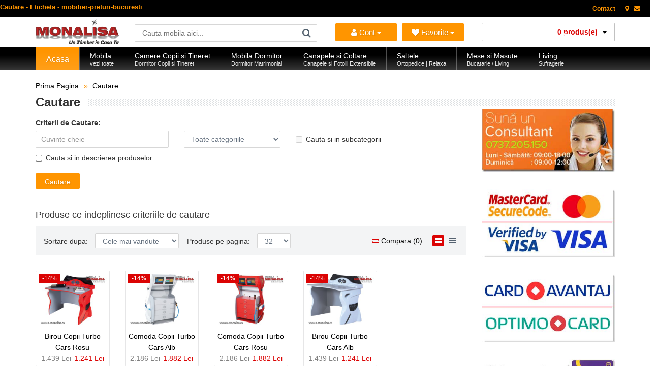

--- FILE ---
content_type: text/css
request_url: https://www.e-monalisa.ro/catalog/view/theme/vitalia/css/menu.css
body_size: 3749
content:
#menu{position:relative;overflow:visible}#menu .background-menu{position:absolute;top:0;left:0;right:0;bottom:0;z-index:-1}ul.megamenu>li .close-menu,ul.megamenu>li .open-menu{display:none}.container-megamenu,.container-megamenu .container{padding-top:0!important;padding-bottom:0!important}.container-megamenu.container .container{width:auto!important}.megamenu-wrapper{position:relative;z-index:25;background:#000;background:-moz-linear-gradient(top,#000 35%,#373737 100%);background:-webkit-gradient(linear,left top,left bottom,color-stop(35%,#000),color-stop(100%,#373737));background:-webkit-linear-gradient(top,#000 35%,#373737 100%);background:-o-linear-gradient(top,#000 35%,#373737 100%);background:-ms-linear-gradient(top,#000 35%,#373737 100%);background:linear-gradient(to bottom,#000 35%,#373737 100%)}.container-megamenu.container .megamenu-pattern,.container-megamenu.container .megamenu-wrapper,.container-megamenu.container .megamenuToogle-pattern,.container-megamenu.container .megamenuToogle-wrapper{border-radius:2px;-moz-border-radius:2px;-webkit-border-radius:2px}ul.megamenu{margin:0;padding:0;list-style:none;position:relative;z-index:0;opacity:1}ul.megamenu>li{float:left;width:auto;background:url(../img/megamenu-li-border-left.png)top left repeat-y}ul.megamenu>li:first-child{background:0 0}ul.megamenu>li.pull-right{float:right}ul.megamenu>li.search{background:0 0}#top ul.megamenu>li.search .search_form,ul.megamenu>li.search .search_form{padding:0;margin:8px}#top ul.megamenu>li.search .search_form input,ul.megamenu>li.search .search_form input{height:29px;min-height:29px;border:0}ul.megamenu>li.search .button-search2{top:6px;right:8px}.container-megamenu.container ul.megamenu>li:first-child>a{border-radius:2px 0 0 2px;-moz-border-radius:2px 0 0 2px;-webkit-border-radius:2px 0 0 2px}ul.megamenu>li>a,ul.megamenu>li>a>.fa-home{display:block;text-shadow:1px 1px 2px rgba(0,0,0,.15)}ul.megamenu>li>a{position:relative;color:#fff;font-size:16px;padding:11px 20px 9px 21px;height:45px}ul.megamenu>li>a strong{font-weight:400}ul.megamenu .megamenu-label{position:absolute;top:-15px;left:10px;height:22px;padding:2px 5px;font-size:12px;color:#fff}.vertical ul.megamenu .megamenu-label,ul.megamenu ul .megamenu-label{display:inline-block;position:relative;top:0}ul.megamenu>li.active>a,ul.megamenu>li.home>a,ul.megamenu>li:hover>a,ul.megamenu>li>a:hover{background:#ff9500;background:-moz-linear-gradient(top,#ff9500 15%,#ff9f19 100%);background:-webkit-gradient(linear,left top,left bottom,color-stop(15%,#ff9500),color-stop(100%,#ff9f19));background:-webkit-linear-gradient(top,#ff9500 15%,#ff9f19 100%);background:-o-linear-gradient(top,#ff9500 15%,#ff9f19 100%);background:-ms-linear-gradient(top,#ff9500 15%,#ff9f19 100%);background:linear-gradient(to bottom,#ff9500 15%,#ff9f19 100%)}ul.megamenu>li>a>.fa-home{font-size:23px}ul.megamenu>li>a img{margin-right:10px;height:27px;vertical-align:middle}ul.megamenu>li>a.description{font-size:14px;padding:10px 20px 11px 21px;line-height:1}ul.megamenu>li>a.description strong{font-size:14px}ul.megamenu>li>a.description img{float:left}ul.megamenu>li>a.description .description{font-size:11px;opacity:.9}ul.megamenu>li>a.description .description-left{float:left;width:auto}ul.megamenu>li>.sub-menu{position:absolute;padding-top:13px;z-index:-20;visibility:hidden;right:0}ul.megamenu>li.active>.sub-menu{z-index:20;right:auto;visibility:visible}ul.megamenu>li>.sub-menu>.content{display:none}ul.megamenu li .sub-menu .content .static-menu .menu ul .categories-image-right ul a,ul.megamenu>li.active>.sub-menu>.content{display:block}ul.megamenu>li>.sub-menu>.content>.arrow{position:absolute;left:0;height:1px}ul.megamenu>li>.sub-menu>.content>.arrow:before{position:absolute;margin-top:-29px;margin-left:-8px;display:inline-block;border-right:9px solid transparent;border-bottom:9px solid #ccc;border-left:9px solid transparent;border-bottom-color:#e6e6e6;content:"";z-index:30}ul.megamenu>li>.sub-menu>.content>.arrow:after{position:absolute;margin-top:-28px;margin-left:-7px;display:inline-block;border-right:8px solid transparent;border-bottom:8px solid #fff;border-left:8px solid transparent;content:"";z-index:30}ul.megamenu.fade>li>.sub-menu>.content{display:block;opacity:0;filter:alpha(opacity=0);visibility:hidden;-webkit-transition:all .2s ease-out;-moz-transition:all .2s ease-out;-o-transition:all .2s ease-out;-ms-transition:all .2s ease-out;transition:all .2s ease-out}ul.megamenu.fade>li.active>.sub-menu>.content{display:block;opacity:1;filter:alpha(opacity=100);visibility:visible}ul.megamenu.shift-up>li>.sub-menu>.content{margin-top:25px}ul.megamenu.shift-down>li.active>.sub-menu>.content,ul.megamenu.shift-up>li.active>.sub-menu>.content{margin-top:0;display:block;opacity:1;filter:alpha(opacity=100);visibility:visible}ul.megamenu.shift-down>li>.sub-menu>.content,ul.megamenu.shift-left>li>.sub-menu>.content,ul.megamenu.shift-up>li>.sub-menu>.content{display:block;opacity:0;filter:alpha(opacity=0);visibility:hidden;-webkit-transition:all .2s ease-out;-moz-transition:all .2s ease-out;-o-transition:all .2s ease-out;-ms-transition:all .2s ease-out;transition:all .2s ease-out}ul.megamenu.shift-down>li>.sub-menu>.content{margin-top:-25px}ul.megamenu.shift-left>li>.sub-menu>.content{left:30px}ul.megamenu.shift-left>li.active>.sub-menu>.content,ul.megamenu.shift-right>li.active>.sub-menu>.content{left:0;display:block;opacity:1;filter:alpha(opacity=100);visibility:visible}ul.megamenu.shift-right>li>.sub-menu>.content{left:-30px}ul.megamenu.flipping>li>.sub-menu>.content,ul.megamenu.shift-right>li>.sub-menu>.content,ul.megamenu.slide>li>.sub-menu>.content{display:block;opacity:0;filter:alpha(opacity=0);visibility:hidden;-webkit-transition:all .2s ease-out;-moz-transition:all .2s ease-out;-o-transition:all .2s ease-out;-ms-transition:all .2s ease-out;transition:all .2s ease-out}ul.megamenu.flipping>li>.sub-menu>.content{-webkit-transform-origin:50%0;-o-transform-origin:50%0;transform-origin:50%0;-webkit-transform:perspective(350px) rotateX(-90deg);-o-transform:perspective(350px) rotateX(-90deg);transform:perspective(350px) rotateX(-90deg)}ul.megamenu.flipping>li.active>.sub-menu>.content{display:block;opacity:1;filter:alpha(opacity=100);visibility:visible;-webkit-transform:perspective(350px) rotateX(0deg);-o-transform:perspective(350px) rotateX(0deg);transform:perspective(350px) rotateX(0deg);-webkit-transition:.2s linear 0s;-o-transition:.2s linear 0s;transition:.2s linear 0s}ul.megamenu.slide>li>.sub-menu>.content{-webkit-transform-origin:top;-moz-transform-origin:top;-o-transform-origin:top;-ms-transform-origin:top;transform-origin:top;-webkit-animation-fill-mode:forwards;-moz-animation-fill-mode:forwards;-ms-animation-fill-mode:forwards;-o-animation-fill-mode:forwards;animation-fill-mode:forwards;-webkit-transform:scale(1,0);-moz-transform:scale(1,0);-o-transform:scale(1,0);-ms-transform:scale(1,0);transform:scale(1,0)}ul.megamenu.slide>li.active>.sub-menu>.content{-webkit-transform:scale(1,1);-moz-transform:scale(1,1);-o-transform:scale(1,1);-ms-transform:scale(1,1);transform:scale(1,1);opacity:1!important;filter:alpha(opacity=100)!important;visibility:visible!important}.horizontal ul.megamenu>li>.sub-menu{max-width:100%}ul.megamenu li .sub-menu .content{padding:20px;background:#fff;border:1px solid #e6e6e6;border-radius:2px;-moz-border-radius:2px;-webkit-border-radius:2px;box-shadow:0 0 25px rgba(0,0,0,.5);-moz-box-shadow:0 0 25px rgba(0,0,0,.5);-webkit-box-shadow:0 0 25px rgba(0,0,0,.5);box-sizing:content-box!important;-moz-box-sizing:content-box!important;-webkit-box-sizing:content-box!important}ul.megamenu .sub-menu .content>.row{padding-top:20px}ul.megamenu .sub-menu .content>.border{padding-top:20px;border-bottom:1px solid #e6e6e6}ul.megamenu .sub-menu .content>.row:first-of-type{padding:0}ul.megamenu li .product{text-align:center;position:relative}ul.megamenu li .product .image{padding:0}ul.manufacturer li a,ul.megamenu li .product .image img{border:1px solid #e6e6e6;border-radius:2px;-moz-border-radius:2px;-webkit-border-radius:2px}ul.megamenu li .product .name{padding:7px 0 0}ul.megamenu li .product .price{color:#db0404}.products-carousel-overflow{overflow:hidden;margin:-2px;padding:2px;position:relative}.products-carousel-overflow .box-heading{float:left;margin:5px 15px 10px 0;padding:0;font-size:18px;line-height:20px;font-weight:400;position:relative;z-index:1}.products-carousel-overflow .strip-line{background:url(../img/patterns/heading/01.png)0 50%repeat-x;height:35px;overflow:hidden}.products-carousel-overflow>.next,.products-carousel-overflow>.prev{float:right;margin:2px 0 0 5px;width:28px;height:28px;border-radius:2px;-moz-border-radius:2px;-webkit-border-radius:2px;background:#43c6bc;background:-moz-linear-gradient(top,#ff9f19 0,#ff9500 0,#ff9f19 99%);background:-webkit-gradient(linear,left top,left bottom,color-stop(0%,#ff9f19),color-stop(0%,#ff9500),color-stop(99%,#ff9f19));background:-webkit-linear-gradient(top,#ff9f19 0,#ff9500 0,#ff9f19 99%);background:-o-linear-gradient(top,#ff9f19 0,#ff9500 0,#ff9f19 99%);background:-ms-linear-gradient(top,#ff9f19 0%,#ff9500 0%,#ff9f19 99%);background:linear-gradient(to bottom,#43c6bc 0,#59d4cc 0,#43c6bc 99%);cursor:pointer;position:relative;z-index:1}.products-carousel-overflow>.prev{margin-left:15px}.products-carousel-overflow>.next span,.products-carousel-overflow>.prev span{display:block;width:8px;height:14px;margin:8px auto 0;background:url(../img/left.png)no-repeat}.products-carousel-overflow>.next span{background:url(../img/right.png)no-repeat}.products-carousel-overflow .clear{clear:left;width:100%;height:16px}ul.manufacturer{list-style:none;margin:-10px 0 0!important;padding:0;position:relative}ul.manufacturer li{display:inline-block;margin:10px 5px 0 0}ul.manufacturer li a{display:block;font-size:14px;padding:2px 8px}.vertical ul.megamenu>li.home,.vertical ul.megamenu>li.search,ul.megamenu li .sub-menu .content .close-categories,ul.megamenu li .sub-menu .content .open-categories{display:none}ul.megamenu li .sub-menu .content .static-menu a.main-menu{font-weight:400;font-size:16px}ul.megamenu li .sub-menu .content .static-menu .left-categories-image-right{float:left;width:54%;padding-right:6%}ul.megamenu li .sub-menu .content .static-menu .right-categories-image-right{float:left;width:40%;text-align:right;padding-top:5px}ul.megamenu li .sub-menu .content .static-menu .left-categories-image-left{float:left;width:40%;padding-right:4%;padding-top:5px}ul.megamenu li .sub-menu .content .static-menu .right-categories-image-left{float:left;width:56%}ul.megamenu li .sub-menu .content .static-menu .menu ul{list-style:none;margin:0;padding:5px 0}ul.megamenu li .sub-menu .content .static-menu>.menu>ul>li{padding-top:7px}ul.megamenu li .sub-menu .content .static-menu>.menu>ul>li:first-child{padding-top:0}ul.megamenu li .sub-menu .content .static-menu .menu ul ul{padding:5px 10px}ul.megamenu li .sub-menu .content .hover-menu a:before,ul.megamenu li .sub-menu .content .static-menu .menu ul ul li a:before{content:"»";color:#ff9500;padding-right:6px}ul.megamenu li .sub-menu .content .hover-menu .menu ul ul.active,ul.megamenu li .sub-menu .content .hover-menu a.main-menu{display:block}ul.megamenu li .sub-menu .content .hover-menu .menu ul{list-style:none;margin:3px 0;padding:0;position:relative}ul.megamenu li .sub-menu .content .hover-menu .menu ul ul{display:none;margin-top:-41px;width:200px;padding:20px;position:absolute;z-index:10;left:100%;background:#fff;border:1px solid #e6e6e6;border-radius:2px;-moz-border-radius:2px;-webkit-border-radius:2px;box-shadow:0 0 25px rgba(0,0,0,.15);-moz-box-shadow:0 0 25px rgba(0,0,0,.15);-webkit-box-shadow:0 0 25px rgba(0,0,0,.15)}ul.megamenu li .sub-menu .content .hover-menu .menu ul ul:after,ul.megamenu li .sub-menu .content .hover-menu .menu ul ul:before{position:absolute;display:block;border-style:solid;content:"";top:20px;left:-11px;border-color:transparent #e6e6e6 transparent transparent;border-width:10px 10px 10px 0}ul.megamenu li .sub-menu .content .hover-menu .menu ul ul:after{left:-10px;border-color:transparent #fff transparent transparent}ul.megamenu li .sub-menu .content .hover-menu .menu ul ul li{position:relative}.megaMenuToggle{display:none;cursor:pointer}.megamenuToogle-wrapper{position:relative;z-index:26;background:#000;background:-moz-linear-gradient(top,#000 35%,#373737 100%);background:-webkit-gradient(linear,left top,left bottom,color-stop(35%,#000),color-stop(100%,#373737));background:-webkit-linear-gradient(top,#000 35%,#373737 100%);background:-o-linear-gradient(top,#000 35%,#373737 100%);background:-ms-linear-gradient(top,#000 35%,#373737 100%);background:linear-gradient(to bottom,#000 35%,#373737 100%)}.megamenuToogle-wrapper .container{color:#fff;font-size:18px;text-shadow:1px 1px 2px rgba(0,0,0,.15);padding:10px 20px 10px 14px!important}.vertical .megamenuToogle-wrapper .container{padding:9px 20px 8px!important}.megamenuToogle-wrapper .container>div{float:left;width:15px;margin:5px 9px 0 0}.megamenuToogle-wrapper .container>div span{display:block;width:100%;height:3px;margin-top:2px;background:#fff;box-shadow:1px 1px 2px rgba(0,0,0,.15)}.vertical #menuHeading{margin:30px 0 0}.vertical .megamenuToogle-wrapper{z-index:24}.vertical .megamenu-wrapper{display:block!important;background:#fff!important;border:1px solid #e6e6e6;position:relative;margin-top:-2px;z-index:23}.vertical ul.megamenu>li{display:block;float:none!important;width:auto;background:0 0;border-top:1px solid #e6e6e6;position:relative;margin:0}.vertical ul.megamenu>li>a{color:#556270;text-shadow:none;background:0 0!important;height:auto!important;margin:0 1px;padding-right:40px}.vertical ul.megamenu>li.active,.vertical ul.megamenu>li:hover{background:#f6f6f6!important}.vertical ul.megamenu>li>a.description{padding:12px 20px 12px 21px}.vertical ul.megamenu>li.click:before,.vertical ul.megamenu>li.hover:before{content:"";font-family:FontAwesome;font-style:normal;text-decoration:inherit;-webkit-font-smoothing:antialiased;color:#51cfc6;font-weight:400;font-size:14px;position:absolute;right:0;z-index:0;padding:14px 15px 10px}.vertical ul.megamenu>li>.sub-menu{left:100%;padding-top:0;top:0}.vertical ul.megamenu>li>.sub-menu>.content{margin-left:20px;position:relative!important}.vertical ul.megamenu>li>.sub-menu>.content>.arrow{left:0!important}.vertical ul.megamenu>li>.sub-menu>.content>.arrow:after,.vertical ul.megamenu>li>.sub-menu>.content>.arrow:before{position:absolute;top:-5px;left:100%;margin-top:0;display:block;border-style:solid;border-width:10px 10px 10px 0;content:"";z-index:30}.vertical ul.megamenu>li>.sub-menu>.content>.arrow:before{margin-left:-10px;border-color:transparent #e6e6e6 transparent transparent;cursor:default}.vertical ul.megamenu>li>.sub-menu>.content>.arrow:after{margin-left:-9px;border-color:transparent #fff transparent transparent}@media (max-width:767px){.responsive ul.megamenu li .sub-menu .content .static-menu .categories-image-right,.responsive ul.megamenu li .sub-menu .content .static-menu .categories-image-top{display:none}.responsive ul.megamenu li .sub-menu .content .static-menu .categories-image-right>div>ul{display:block!important}.responsive ul.megamenu li .sub-menu .content .static-menu .left-categories-image-right{float:none;width:100%;padding:0}.responsive #main ul.megamenu li .menu>ul>li .visible,.responsive #main ul.megamenu li .menu>ul>li>ul,.responsive ul.megamenu .sub-menu .content .border,.responsive ul.megamenu li .sub-menu .content .hover-menu .menu ul li a:before,.responsive ul.megamenu li .sub-menu .content .static-menu .left-categories-image-left,.responsive ul.megamenu li .sub-menu .content .static-menu .menu ul li a:before,.responsive ul.megamenu li .sub-menu .content .static-menu .menu ul li:before,.responsive ul.megamenu li .sub-menu .content .static-menu .right-categories-image-right{display:none}.responsive ul.megamenu li .sub-menu .content .static-menu .right-categories-image-left{float:none;width:100%;padding:0}.responsive ul.megamenu .sub-menu .content .row{margin:0-20px;padding:0}.responsive ul.megamenu .sub-menu .content .row>div{margin-top:20px;border-top:1px solid #e6e6e6;padding-top:20px;padding-left:20px;padding-right:20px}.responsive ul.megamenu .sub-menu .content .row:first-of-type>div:first-child{margin-top:0;border-top:none;padding-top:0}.responsive ul.megamenu .sub-menu .content .row:first-of-type>div.mobile-disabled+.mobile-enabled{margin-top:0;border-top:none;padding-top:0}.responsive ul.megamenu .sub-menu .content .row:first-of-type>div.mobile-enabled+.mobile-disabled+.mobile-disabled+.mobile-disabled+.mobile-disabled+.mobile-enabled,.responsive ul.megamenu .sub-menu .content .row:first-of-type>div.mobile-enabled+.mobile-disabled+.mobile-disabled+.mobile-disabled+.mobile-enabled,.responsive ul.megamenu .sub-menu .content .row:first-of-type>div.mobile-enabled+.mobile-disabled+.mobile-disabled+.mobile-enabled,.responsive ul.megamenu .sub-menu .content .row:first-of-type>div.mobile-enabled+.mobile-disabled+.mobile-enabled{margin-top:20px;border-top:1px solid #e6e6e6;padding-top:20px}.responsive ul.megamenu li .menu>ul>li{position:relative}.responsive ul.megamenu .menu>ul>li.active>.close-categories,.responsive ul.megamenu .menu>ul>li>.open-categories{display:block!important;position:absolute;top:0;right:0;height:45px;cursor:pointer}.responsive ul.megamenu .menu>ul>li.active>.close-categories:before{content:"-";font-family:Arial;font-weight:300;font-size:36px;line-height:46px;padding:0 18px}.responsive ul.megamenu .menu>ul>li.active>.open-categories{display:none!important}.responsive ul.megamenu li .open-categories:before{content:"+";font-family:Arial;font-weight:300;font-size:24px;line-height:50px;padding:0 17px}.responsive ul.megamenu li .sub-menu .content .hover-menu .menu,.responsive ul.megamenu li .sub-menu .content .static-menu .menu{position:relative;margin:-20px;overflow:hidden}.responsive ul.megamenu li .sub-menu .content .hover-menu .menu ul,.responsive ul.megamenu li .sub-menu .content .static-menu .menu ul{margin:0;padding:0}.responsive ul.megamenu li .sub-menu .content .hover-menu .menu ul li,.responsive ul.megamenu li .sub-menu .content .static-menu .menu ul li{border-top:1px solid #e5e5e5}.responsive ul.megamenu li .sub-menu .content .hover-menu .menu>ul:first-child>li:first-child,.responsive ul.megamenu li .sub-menu .content .static-menu .menu>ul:first-child>li:first-child{border-top:none}.responsive ul.megamenu li .sub-menu .content .hover-menu .menu ul li a,.responsive ul.megamenu li .sub-menu .content .static-menu .menu ul li a{display:block;padding:11px 20px;font-size:14px;font-weight:300;background:#fff}.responsive ul.megamenu li .sub-menu .content .hover-menu .menu ul li ul li a,.responsive ul.megamenu li .sub-menu .content .static-menu .menu ul li ul li a{font-size:12px}.responsive ul.megamenu li .sub-menu .content .hover-menu .menu ul li a:hover,.responsive ul.megamenu li .sub-menu .content .hover-menu .menu ul li.active>a,.responsive ul.megamenu li .sub-menu .content .static-menu .menu ul li a:hover,.responsive ul.megamenu li .sub-menu .content .static-menu .menu ul li.active>a{background:#f7f7f7}.responsive ul.megamenu li .sub-menu .content .hover-menu .menu ul li ul li a:before,.responsive ul.megamenu li .sub-menu .content .static-menu .menu ul li ul li a:before{display:inline-block;content:"»";color:#ff9500;padding-right:6px}.responsive ul.megamenu li .sub-menu .content .hover-menu .menu ul ul,.responsive ul.megamenu li .sub-menu .content .static-menu .menu ul ul{margin:0!important;padding:0!important}.responsive ul.megamenu li .sub-menu .content .hover-menu .menu ul ul li a,.responsive ul.megamenu li .sub-menu .content .static-menu .menu ul ul li a{padding-left:40px}.responsive ul.megamenu li .sub-menu .content .hover-menu .menu ul ul ul li a,.responsive ul.megamenu li .sub-menu .content .static-menu .menu ul ul ul li a{padding-left:60px}.responsive ul.megamenu .sub-menu .content .static-menu .row>div{padding:0 20px!important}.responsive .static-menu .visible{padding:0!important}.responsive ul.megamenu li .sub-menu .content .static-menu>.menu>ul>li{padding:0}}@media (max-width:991px){.responsive ul.megamenu li .sub-menu .content{background-image:none!important}.responsive .vertical #menuHeading{margin:20px 0 0}.responsive .vertical ul.megamenu>li.click:before,.responsive .vertical ul.megamenu>li.hover:before{display:none}.responsive .megaMenuToggle{display:block}.responsive .megamenu-wrapper{display:none;background:#fff!important;border:1px solid #e6e6e6;position:relative;margin-top:-2px}.responsive ul.megamenu>li{display:block;float:none!important;width:auto;background:0 0;border-top:1px solid #e6e6e6;position:relative;margin:0}.responsive ul.megamenu>li.home,.responsive ul.megamenu>li>.sub-menu>.content>.arrow,ul.megamenu>li.search{display:none}.responsive ul.megamenu>li>a{color:#556270;text-shadow:none;background:0 0!important;margin:0;height:auto}.responsive ul.megamenu .megamenu-label{display:inline-block;position:relative;top:0;left:10px}.responsive ul.megamenu>li.active,.responsive ul.megamenu>li:hover{background:#f6f6f6!important}.responsive ul.megamenu>li.with-sub-menu .open-menu{position:absolute;right:0;top:0;z-index:10;padding:6px 17px 10px 50px;display:block;cursor:pointer;height:45px}.responsive ul.megamenu li .sub-menu .content .hover-menu .menu ul ul:after,.responsive ul.megamenu li .sub-menu .content .hover-menu .menu ul ul:before,.responsive ul.megamenu>li.active .open-menu{display:none}.responsive ul.megamenu>li.with-sub-menu .open-menu:before{content:"+";font-family:Arial;font-weight:300;font-size:24px}.responsive ul.megamenu>li.active .close-menu{display:block;position:absolute;z-index:10;top:0;right:0;width:85px;height:45px;padding:0 3px 0 40px;text-align:center;cursor:pointer}.responsive ul.megamenu>li.active .close-menu:before{content:"-";font-family:Arial;font-weight:300;font-size:36px;line-height:1.3}.responsive ul.megamenu li .sub-menu .content,.responsive ul.megamenu>li>.sub-menu{visibility:visible!important;left:0!important;-webkit-transition:none!important;-moz-transition:none!important;transition:none!important}.responsive ul.megamenu>li>.sub-menu{width:100%!important;padding-top:0;position:relative;display:none;z-index:2!important}.responsive ul.megamenu li .sub-menu .content{box-shadow:none;-webkit-box-shadow:none;-moz-box-shadow:none;border:0;border-top:1px solid #e6e6e6;border-radius:0;-moz-border-radius:0x;-webkit-border-radius:0;display:block!important;opacity:1!important;filter:alpha(opacity=100)!important;margin-top:0!important;margin-left:0!important;-webkit-transform:scale(1,1)!important;-moz-transform:scale(1,1)!important;-o-transform:scale(1,1)!important;-ms-transform:scale(1,1)!important;transform:scale(1,1)!important}.responsive ul.megamenu li .sub-menu .content .hover-menu .menu ul ul{display:block;margin:5px 10px;width:auto;padding:0;position:static;left:0;background:0 0;border:0;border-radius:0;-moz-border-radius:0;-webkit-border-radius:0;box-shadow:none;-moz-box-shadow:none;-webkit-box-shadow:none}.responsive .visible>div{margin:0!important;border:0!important;padding:0 0 0 10px!important}}@media (min-width:992px){.megamenu-wrapper{display:block!important}}

--- FILE ---
content_type: text/css
request_url: https://www.e-monalisa.ro/catalog/view/theme/vitalia/css/font-awesome.min.css
body_size: 494
content:
@font-face{font-family:FontAwesome;src:url('/catalog/view/theme/vitalia/fonts/fontawesome-webfont.eot?v=4.3.0');src:url('/catalog/view/theme/vitalia/fonts/fontawesome-webfont.eot?#iefix&v=4.3.0') format('embedded-opentype'),url('/catalog/view/theme/vitalia/fonts/fontawesome-webfont.woff2?v=4.3.0') format('woff2'),url('/catalog/view/theme/vitalia/fonts/fontawesome-webfont.woff?v=4.3.0') format('woff'),url('/catalog/view/theme/vitalia/fonts/fontawesome-webfont.ttf?v=4.3.0') format('truetype'),url('/catalog/view/theme/vitalia/fonts/fontawesome-webfont.svg?v=4.3.0#fontawesomeregular') format('svg');font-weight:400;font-style:normal}.fa{display:inline-block;font:14px/1 FontAwesome;font-size:inherit;text-rendering:auto;-webkit-font-smoothing:antialiased;-moz-osx-font-smoothing:grayscale}.fa-clock:before{content:"\f017"}.fa-envelope:before{content:"\f0e0"}.fa-facebook:before{content:"\f09a"}.fa-heart:before{content:"\f004"}.fa-heart-o:before{content:"\f08a"}.fa-home:before{content:"\f015"}.fa-info-circle:before{content:"\f05a"}.fa-location-arrow:before{content:"\f124"}.fa-map-marker:before{content:"\f041"}.fa-mobile-phone:before,.fa-mobile:before{content:"\f10b"}.fa-pencil-square:before{content:"\f14b"}.fa-pencil-square-o:before{content:"\f044"}.fa-search:before{content:"\f002"}.fa-star:before{content:"\f005"}.fa-th-large:before{content:"\f009"}.fa-th-list:before{content:"\f00b"}.fa-truck:before{content:"\f0d1"}.fa-user:before{content:"\f007"}.fa-exchange:before{content:"\f0ec"}

--- FILE ---
content_type: text/css
request_url: https://www.e-monalisa.ro/catalog/view/theme/vitalia/css/filter_product.css
body_size: 853
content:
.filter-product {
	
}

	.filter-product .carousel {
		overflow: hidden;
	}
	
		.filter-product .carousel:hover {
			overflow: visible;
		}

	.filter-product .filter-tabs {
		border-bottom: 1px solid #e6e6e6;
		list-style: none;
		padding: 0px 65px 0px 0px;
		margin: 20px 0px 30px 0px;
	}
		.filter-product .filter-tabs ul {
			list-style: none;
			margin: 0px;
			padding: 0px;
		}
	
		.filter-product .filter-tabs ul > li {
		  float: left;
		  margin-bottom: -1px;
		}
		
			.filter-product .filter-tabs ul > li > a {
			  margin: 10px 2px 0px 0px;
			  border: 1px solid #e6e6e6;
			  border-radius: 2px 2px 0 0;
			  background: #f3f4f5;
			  padding: 10px 20px 10px 20px;
			  font-size: 14px;
			  position: relative;
			  display: block;
			}
			
			.filter-product .filter-tabs ul > li > a:hover {
			  border-color: #eeeeee #eeeeee #e6e6e6;
			}
			
			.filter-product .filter-tabs ul > li.active > a,
			.filter-product .filter-tabs ul > li.active > a:hover,
			.filter-product .filter-tabs ul > li.active > a:focus {
			  color: #555555;
			  cursor: default;
			  background-color: #ffffff;
			  border: 1px solid #dddddd;
			  border-bottom-color: transparent;
			}

.tab-content {
	position: relative;
}
				
	.tab-content .prev-button, 
	.tab-content .next-button {
		margin: 0px 0px 0px 5px;
		width: 28px;
		height: 28px;
		border-radius:         2px;
		-moz-border-radius:    2px;
		-webkit-border-radius: 2px;
		background: #ff9f19; /* Old browsers */
		background: -moz-linear-gradient(top, #ff9f19 0%, #ff9500 0%, #ff9f19 99%); /* FF3.6+ */
		background: -webkit-gradient(linear, left top, left bottom, color-stop(0%,#ff9f19), color-stop(0%,#ff9500), color-stop(99%,#ff9f19)); /* Chrome,Safari4+ */
		background: -webkit-linear-gradient(top, #ff9f19 0%,#ff9500 0%,#ff9f19 99%); /* Chrome10+,Safari5.1+ */
		background: -o-linear-gradient(top, #ff9f19 0%,#ff9500 0%,#ff9f19 99%); /* Opera 11.10+ */
		background: -ms-linear-gradient(top, #ff9f19 0%,#ff9500 0%,#ff9f19 99%); /* IE10+ */
		background: linear-gradient(to bottom, #ff9f19 0%,#ff9500 0%,#ff9f19 99%); /* W3C */
		position: absolute;
		top: -77px;		
		right: 0;
	}
		
		.tab-content .prev-button {
			right: 33px;
		}
	
		.tab-content .prev-button span, 
		.tab-content .next-button span {
			display: block;
			width: 8px;
			height: 14px;
			margin: 8px auto 0px auto;
			background: url(../img/left.png) no-repeat;
		}
		
			.tab-content .next-button span {
				background: url(../img/right.png) no-repeat;
			}
			
@media (max-width: 767px) {
	.responsive .filter-product .filter-tabs {
		margin: 10px 0px 20px 0px;
	}
	
	.responsive .filter-product .filter-tabs ul > li > a {
		padding: 10px 7px;
		font-size: 12px;
	}
	
	.responsive .tab-content .prev-button, 
	.responsive .tab-content .next-button {
		top: -64px;
	}
}

--- FILE ---
content_type: text/css
request_url: https://www.e-monalisa.ro/catalog/view/theme/vitalia/css/cache_css.css
body_size: 22941
content:
@-webkit-keyframes progress-bar-stripes{0%{background-position:40px 0}to{background-position:0 0}}@-moz-keyframes progress-bar-stripes{0%{background-position:40px 0}to{background-position:0 0}}@-o-keyframes progress-bar-stripes{0%{background-position:0 0}to{background-position:40px 0}}@keyframes progress-bar-stripes{0%{background-position:40px 0}to{background-position:0 0}}article,aside,details,figcaption,figure,footer,header,hgroup,main,nav,section,summary{display:block}audio,canvas,video{display:inline-block}audio:not([controls]){display:none;height:0}[hidden]{display:none}html{font-family:sans-serif;-webkit-text-size-adjust:100%;-ms-text-size-adjust:100%;font-size:62.5%;-webkit-tap-highlight-color:transparent}body,figure{margin:0}h1{margin:.67em 0}dfn{font-style:italic}hr{height:0;-moz-box-sizing:content-box;box-sizing:content-box;margin-top:20px;margin-bottom:20px;border:0;border-top:1px solid #eee}mark{color:#000;background:#ff0}kbd,samp{font-family:monospace,serif;font-size:1em}pre{white-space:pre-wrap}q{quotes:"“""”""‘""’"}small{font-size:85%}sub,sup{position:relative;font-size:75%;line-height:0;vertical-align:baseline}sup{top:-.5em}sub{bottom:-.25em}svg:not(:root){overflow:hidden}fieldset{margin:0;border:0;padding:0 0 10px}legend{border:0;display:block;width:100%;padding:7px 0;margin-bottom:7px;font-size:18px;line-height:inherit}button,input,select,textarea{margin:0}button,select{text-transform:none}button,html input[type=button],input[type=reset],input[type=submit]{cursor:pointer;-webkit-appearance:button}button[disabled],html input[disabled]{cursor:default}input[type=checkbox],input[type=radio]{padding:0;box-sizing:border-box}input[type=search]{-webkit-appearance:textfield}input[type=search]::-webkit-search-cancel-button,input[type=search]::-webkit-search-decoration{-webkit-appearance:none}button::-moz-focus-inner,input::-moz-focus-inner{padding:0;border:0}textarea{overflow:auto;vertical-align:top}table{border-collapse:collapse;border-spacing:0;max-width:100%;background-color:transparent}@media print{*{color:#000!important;text-shadow:none!important;background:0 0!important;box-shadow:none!important}a,a:visited{text-decoration:underline}a[href]:after{content:" ("attr(href)")"}abbr[title]:after{content:" ("attr(title)")"}.ir a:after,a[href^="#"]:after,a[href^="javascript:"]:after{content:""}blockquote,pre{border:1px solid #999}thead{display:table-header-group}blockquote,img,pre,tr{page-break-inside:avoid}img{max-width:100%!important}@page{margin:2cm .5cm}h2,h3,p{orphans:3;widows:3}h2,h3{page-break-after:avoid}.navbar{display:none}.table td,.table th{background-color:#fff!important}.btn>.caret,.dropup>.btn>.caret{border-top-color:#000!important}.label{border:1px solid #000}.table{border-collapse:collapse!important}.table-bordered td,.table-bordered th{border:1px solid #ddd!important}}*,:after,:before,input[type=search]{-webkit-box-sizing:border-box;-moz-box-sizing:border-box;box-sizing:border-box}body{font-family:"Helvetica Neue",Helvetica,Arial,sans-serif;font-size:14px;color:#333;background-color:#fff}button,input,select,textarea{font-family:inherit;font-size:inherit;line-height:inherit}button,input,select[multiple],textarea{background-image:none}a{color:#428bca;text-decoration:none}img{width:auto\9;height:auto;max-width:100%;border:0}.img-rounded{border-radius:6px}.img-circle{border-radius:50%}.sr-only{position:absolute;width:1px;height:1px;padding:0;margin:-1px;overflow:hidden;clip:rect(0 0 0 0);border:0}p{margin:0 0 10px}.lead{margin-bottom:20px;font-size:16.099999999999998px;line-height:1.4}@media (min-width:768px){.responsive .lead{font-size:21px}}cite{font-style:normal}.text-muted{color:#999}.text-primary{color:#428bca}.text-warning{color:#c09853}.text-danger{color:#b94a48;padding:2px 0 0}.text-success{color:#468847}.text-info{color:#3a87ad}.text-left,th{text-align:left}.text-right{text-align:right}.text-center{text-align:center}.h1,.h2,.h3,.h4,.h5,.h6,h1,h2,h3,h4,h5,h6{font-weight:400;line-height:1.3}.h1 small,.h2 small,.h3 small,.h4 small,.h5 small,.h6 small,h1 small,h2 small,h3 small,h4 small,h5 small,h6 small{font-weight:400;line-height:1}h1,h2,h3,h4,h5,h6,ol,ul{margin-top:20px;margin-bottom:10px}h4,h5,h6,ol,ul{margin-top:10px}.h1,.h1 small,h1,h1 small{font-size:24px}.h2,.h2 small,.h3,h2,h2 small,h3{font-size:18px}.h4,h4{font-size:16px}.h3 small,.h4 small,.h5,h3 small,h4 small,h5{font-size:14px}.h6,h6{font-size:12px}.page-header{padding-bottom:9px;margin:40px 0 20px;border-bottom:1px solid #eee}ol,ul{margin-top:0}ol ol,ol ul,ul ol,ul ul{margin-bottom:0}.list-unstyled{margin-bottom:20px}.list-inline,.list-unstyled{padding-left:0;list-style:none}.list-inline>li{display:inline-block;padding-right:5px;padding-left:5px}dl,pre.prettyprint{margin-bottom:20px}body,dd,dt{line-height:1.428571429}dd{margin-left:0}@media (min-width:768px){.responsive .dl-horizontal dt{float:left;width:160px;overflow:hidden;clear:left;text-align:right;text-overflow:ellipsis;white-space:nowrap}.responsive .dl-horizontal dd{margin-left:180px}.responsive .dl-horizontal dd:after,.responsive .dl-horizontal dd:before{display:table;content:" "}.responsive .dl-horizontal dd:after{clear:both}}abbr[data-original-title],abbr[title]{cursor:help;border-bottom:1px dotted #999}abbr.initialism{font-size:90%;text-transform:uppercase}blockquote{padding:10px 20px;margin:0 0 20px;border-left:5px solid #eee}blockquote p{font-size:17.5px;line-height:1.25}blockquote p:last-child{margin-bottom:0}address,blockquote small{display:block;line-height:1.428571429}blockquote small:before{content:"— "}blockquote.pull-right{padding-right:15px;padding-left:0;border-right:5px solid #eee;border-left:0}blockquote.pull-right p,blockquote.pull-right small{text-align:right}blockquote.pull-right small:before,blockquote:after,blockquote:before,q:after,q:before{content:""}blockquote.pull-right small:after{content:" —"}address{margin-bottom:20px;font-style:normal}code,pre{font-family:Monaco,Menlo,Consolas,"Courier New",monospace;border-radius:4px}code{padding:2px 4px;font-size:90%;color:#c7254e;white-space:nowrap;background-color:#f9f2f4}pre{display:block;padding:9.5px;margin:0 0 10px;font-size:13px;line-height:1.428571429;color:#333;word-break:break-all;word-wrap:break-word;background-color:#f5f5f5;border:1px solid #ccc}pre code{padding:0;font-size:inherit;color:inherit;white-space:pre-wrap;background-color:transparent;border:0}.pre-scrollable{max-height:340px;overflow-y:scroll}.container{padding-right:15px;padding-left:15px;margin-right:auto;margin-left:auto}.container:after,.container:before{display:table;content:" "}.container:after{clear:both}.row{margin-right:-15px;margin-left:-15px}.row:after,.row:before{display:table;content:" "}.row:after{clear:both}.col-lg-1,.col-lg-10,.col-lg-11,.col-lg-12,.col-lg-2,.col-lg-3,.col-lg-4,.col-lg-5,.col-lg-6,.col-lg-7,.col-lg-8,.col-lg-9,.col-md-1,.col-md-10,.col-md-11,.col-md-12,.col-md-2,.col-md-3,.col-md-4,.col-md-5,.col-md-6,.col-md-7,.col-md-8,.col-md-9,.col-sm-1,.col-sm-10,.col-sm-11,.col-sm-12,.col-sm-2,.col-sm-25,.col-sm-3,.col-sm-4,.col-sm-5,.col-sm-6,.col-sm-7,.col-sm-8,.col-sm-9,.col-xs-1,.col-xs-10,.col-xs-11,.col-xs-12,.col-xs-2,.col-xs-3,.col-xs-4,.col-xs-5,.col-xs-6,.col-xs-7,.col-xs-8,.col-xs-9{position:relative;min-height:1px;padding-right:15px;padding-left:15px}.col-xs-1,.col-xs-10,.col-xs-11,.col-xs-2,.col-xs-3,.col-xs-4,.col-xs-5,.col-xs-6,.col-xs-7,.col-xs-8,.col-xs-9,.no-responsive .col-sm-1,.no-responsive .col-sm-10,.no-responsive .col-sm-11,.no-responsive .col-sm-2,.no-responsive .col-sm-25,.no-responsive .col-sm-3,.no-responsive .col-sm-4,.no-responsive .col-sm-5,.no-responsive .col-sm-6,.no-responsive .col-sm-7,.no-responsive .col-sm-8,.no-responsive .col-sm-9{float:left}.col-xs-1,.no-responsive .col-sm-1{width:8.333333333333332%}.col-xs-2,.no-responsive .col-sm-2{width:16.666666666666664%}.col-xs-3{width:25%}.col-xs-4{width:33.33333333333333%}.col-xs-5{width:41.66666666666667%}.col-xs-6{width:50%}.col-xs-7{width:58.333333333333336%}.col-xs-8{width:66.66666666666666%}.col-xs-9{width:75%}.col-xs-10{width:83.33333333333334%}.col-xs-11{width:91.66666666666666%}.col-xs-12{width:100%}@media (min-width:768px){.col-sm-1,.col-sm-10,.col-sm-11,.col-sm-2,.col-sm-25,.col-sm-3,.col-sm-4,.col-sm-5,.col-sm-6,.col-sm-7,.col-sm-8,.col-sm-9{float:left}.col-sm-1{width:8.333333333333332%}.col-sm-2{width:16.666666666666664%}.col-sm-25{width:20%}.col-sm-3{width:25%}.col-sm-4{width:33.33333333333333%}.col-sm-5{width:41.66666666666667%}.col-sm-6{width:50%}.col-sm-7{width:58.333333333333336%}.col-sm-8{width:66.66666666666666%}.col-sm-9{width:75%}.col-sm-10{width:83.33333333333334%}.col-sm-11{width:91.66666666666666%}.col-sm-12{width:100%}.col-sm-push-1{left:8.333333333333332%}.col-sm-push-2{left:16.666666666666664%}.col-sm-push-3{left:25%}.col-sm-push-4{left:33.33333333333333%}.col-sm-push-5{left:41.66666666666667%}.col-sm-push-6{left:50%}.col-sm-push-7{left:58.333333333333336%}.col-sm-push-8{left:66.66666666666666%}.col-sm-push-9{left:75%}.col-sm-push-10{left:83.33333333333334%}.col-sm-push-11{left:91.66666666666666%}.col-sm-pull-1{right:8.333333333333332%}.col-sm-pull-2{right:16.666666666666664%}.col-sm-pull-3{right:25%}.col-sm-pull-4{right:33.33333333333333%}.col-sm-pull-5{right:41.66666666666667%}.col-sm-pull-6{right:50%}.col-sm-pull-7{right:58.333333333333336%}.col-sm-pull-8{right:66.66666666666666%}.col-sm-pull-9{right:75%}.col-sm-pull-10{right:83.33333333333334%}.col-sm-pull-11{right:91.66666666666666%}.col-sm-offset-1{margin-left:8.333333333333332%}.col-sm-offset-2{margin-left:16.666666666666664%}.col-sm-offset-3{margin-left:25%}.col-sm-offset-4{margin-left:33.33333333333333%}.col-sm-offset-5{margin-left:41.66666666666667%}.col-sm-offset-6{margin-left:50%}.col-sm-offset-7{margin-left:58.333333333333336%}.col-sm-offset-8{margin-left:66.66666666666666%}.col-sm-offset-9{margin-left:75%}.col-sm-offset-10{margin-left:83.33333333333334%}.col-sm-offset-11{margin-left:91.66666666666666%}}.no-responsive .col-sm-25{width:20%}.no-responsive .col-sm-3{width:25%}.no-responsive .col-sm-4{width:33.33333333333333%}.no-responsive .col-sm-5{width:41.66666666666667%}.no-responsive .col-sm-6{width:50%}.no-responsive .col-sm-7{width:58.333333333333336%}.no-responsive .col-sm-8{width:66.66666666666666%}.no-responsive .col-sm-9{width:75%}.no-responsive .col-sm-10{width:83.33333333333334%}.no-responsive .col-sm-11{width:91.66666666666666%}.no-responsive .col-sm-12{width:100%}.no-responsive .col-sm-push-1{left:8.333333333333332%}.no-responsive .col-sm-push-2{left:16.666666666666664%}.no-responsive .col-sm-push-3{left:25%}.no-responsive .col-sm-push-4{left:33.33333333333333%}.no-responsive .col-sm-push-5{left:41.66666666666667%}.no-responsive .col-sm-push-6{left:50%}.no-responsive .col-sm-push-7{left:58.333333333333336%}.no-responsive .col-sm-push-8{left:66.66666666666666%}.no-responsive .col-sm-push-9{left:75%}.no-responsive .col-sm-push-10{left:83.33333333333334%}.no-responsive .col-sm-push-11{left:91.66666666666666%}.no-responsive .col-sm-pull-1{right:8.333333333333332%}.no-responsive .col-sm-pull-2{right:16.666666666666664%}.no-responsive .col-sm-pull-3{right:25%}.no-responsive .col-sm-pull-4{right:33.33333333333333%}.no-responsive .col-sm-pull-5{right:41.66666666666667%}.no-responsive .col-sm-pull-6{right:50%}.no-responsive .col-sm-pull-7{right:58.333333333333336%}.no-responsive .col-sm-pull-8{right:66.66666666666666%}.no-responsive .col-sm-pull-9{right:75%}.no-responsive .col-sm-pull-10{right:83.33333333333334%}.no-responsive .col-sm-pull-11{right:91.66666666666666%}.no-responsive .col-sm-offset-1{margin-left:8.333333333333332%}.no-responsive .col-sm-offset-2{margin-left:16.666666666666664%}.no-responsive .col-sm-offset-3{margin-left:25%}.no-responsive .col-sm-offset-4{margin-left:33.33333333333333%}.no-responsive .col-sm-offset-5{margin-left:41.66666666666667%}.no-responsive .col-sm-offset-6{margin-left:50%}.no-responsive .col-sm-offset-7{margin-left:58.333333333333336%}.no-responsive .col-sm-offset-8{margin-left:66.66666666666666%}.no-responsive .col-sm-offset-9{margin-left:75%}.no-responsive .col-sm-offset-10{margin-left:83.33333333333334%}.no-responsive .col-sm-offset-11{margin-left:91.66666666666666%}.no-responsive .col-md-1{width:8.333333333333332%}.no-responsive .col-md-2{width:16.666666666666664%}.no-responsive .col-md-25{width:20%}.no-responsive .col-md-3{width:25%}.no-responsive .col-md-4{width:33.33333333333333%}.no-responsive .col-md-5{width:41.66666666666667%}.no-responsive .col-md-6{width:50%}.no-responsive .col-md-7{width:58.333333333333336%}.no-responsive .col-md-8{width:66.66666666666666%}.no-responsive .col-md-9{width:75%}.no-responsive .col-md-10{width:83.33333333333334%}.no-responsive .col-md-11{width:91.66666666666666%}.no-responsive .col-md-12{width:100%}@media (min-width:992px){.col-md-1,.col-md-10,.col-md-11,.col-md-2,.col-md-3,.col-md-4,.col-md-5,.col-md-6,.col-md-7,.col-md-8,.col-md-9{float:left}.col-md-1{width:8.333333333333332%}.col-md-2{width:16.666666666666664%}.col-md-25{width:20%}.col-md-3{width:25%}.col-md-4{width:33.33333333333333%}.col-md-5{width:41.66666666666667%}.col-md-6{width:50%}.col-md-7{width:58.333333333333336%}.col-md-8{width:66.66666666666666%}.col-md-9{width:75%}.col-md-10{width:83.33333333333334%}.col-md-11{width:91.66666666666666%}.col-md-12{width:100%}.col-md-push-0{left:auto}.col-md-push-1{left:8.333333333333332%}.col-md-push-2{left:16.666666666666664%}.col-md-push-3{left:25%}.col-md-push-4{left:33.33333333333333%}.col-md-push-5{left:41.66666666666667%}.col-md-push-6{left:50%}.col-md-push-7{left:58.333333333333336%}.col-md-push-8{left:66.66666666666666%}.col-md-push-9{left:75%}.col-md-push-10{left:83.33333333333334%}.col-md-push-11{left:91.66666666666666%}.col-md-pull-0{right:auto}.col-md-pull-1{right:8.333333333333332%}.col-md-pull-2{right:16.666666666666664%}.col-md-pull-3{right:25%}.col-md-pull-4{right:33.33333333333333%}.col-md-pull-5{right:41.66666666666667%}.col-md-pull-6{right:50%}.col-md-pull-7{right:58.333333333333336%}.col-md-pull-8{right:66.66666666666666%}.col-md-pull-9{right:75%}.col-md-pull-10{right:83.33333333333334%}.col-md-pull-11{right:91.66666666666666%}.col-md-offset-0{margin-left:0}.col-md-offset-1{margin-left:8.333333333333332%}.col-md-offset-2{margin-left:16.666666666666664%}.col-md-offset-3{margin-left:25%}.col-md-offset-4{margin-left:33.33333333333333%}.col-md-offset-5{margin-left:41.66666666666667%}.col-md-offset-6{margin-left:50%}.col-md-offset-7{margin-left:58.333333333333336%}.col-md-offset-8{margin-left:66.66666666666666%}.col-md-offset-9{margin-left:75%}.col-md-offset-10{margin-left:83.33333333333334%}.col-md-offset-11{margin-left:91.66666666666666%}}@media (min-width:1200px){.container{max-width:1170px}.col-lg-1,.col-lg-10,.col-lg-11,.col-lg-2,.col-lg-3,.col-lg-4,.col-lg-5,.col-lg-6,.col-lg-7,.col-lg-8,.col-lg-9{float:left}.col-lg-1{width:8.333333333333332%}.col-lg-2{width:16.666666666666664%}.col-lg-25{width:20%}.col-lg-3{width:25%}.col-lg-4{width:33.33333333333333%}.col-lg-5{width:41.66666666666667%}.col-lg-6{width:50%}.col-lg-7{width:58.333333333333336%}.col-lg-8{width:66.66666666666666%}.col-lg-9{width:75%}.col-lg-10{width:83.33333333333334%}.col-lg-11{width:91.66666666666666%}.col-lg-12{width:100%}.col-lg-push-0{left:auto}.col-lg-push-1{left:8.333333333333332%}.col-lg-push-2{left:16.666666666666664%}.col-lg-push-3{left:25%}.col-lg-push-4{left:33.33333333333333%}.col-lg-push-5{left:41.66666666666667%}.col-lg-push-6{left:50%}.col-lg-push-7{left:58.333333333333336%}.col-lg-push-8{left:66.66666666666666%}.col-lg-push-9{left:75%}.col-lg-push-10{left:83.33333333333334%}.col-lg-push-11{left:91.66666666666666%}.col-lg-pull-0{right:auto}.col-lg-pull-1{right:8.333333333333332%}.col-lg-pull-2{right:16.666666666666664%}.col-lg-pull-3{right:25%}.col-lg-pull-4{right:33.33333333333333%}.col-lg-pull-5{right:41.66666666666667%}.col-lg-pull-6{right:50%}.col-lg-pull-7{right:58.333333333333336%}.col-lg-pull-8{right:66.66666666666666%}.col-lg-pull-9{right:75%}.col-lg-pull-10{right:83.33333333333334%}.col-lg-pull-11{right:91.66666666666666%}.col-lg-offset-0{margin-left:0}.col-lg-offset-1{margin-left:8.333333333333332%}.col-lg-offset-2{margin-left:16.666666666666664%}.col-lg-offset-3{margin-left:25%}.col-lg-offset-4{margin-left:33.33333333333333%}.col-lg-offset-5{margin-left:41.66666666666667%}.col-lg-offset-6{margin-left:50%}.col-lg-offset-7{margin-left:58.333333333333336%}.col-lg-offset-8{margin-left:66.66666666666666%}.col-lg-offset-9{margin-left:75%}.col-lg-offset-10{margin-left:83.33333333333334%}.col-lg-offset-11{margin-left:91.66666666666666%}}@media (max-width:768px){.table-responsive{width:100%;margin-bottom:15px;overflow-x:scroll;overflow-y:hidden;border:1px solid #ddd}.table-responsive>.table{margin-bottom:0;background-color:#fff}.table-responsive>.table>tbody>tr>td,.table-responsive>.table>tbody>tr>th,.table-responsive>.table>tfoot>tr>td,.table-responsive>.table>tfoot>tr>th,.table-responsive>.table>thead>tr>td,.table-responsive>.table>thead>tr>th{white-space:nowrap}.table-responsive>.table-bordered{border:0}.table-responsive>.table-bordered>tbody>tr>td:first-child,.table-responsive>.table-bordered>tbody>tr>th:first-child,.table-responsive>.table-bordered>tfoot>tr>td:first-child,.table-responsive>.table-bordered>tfoot>tr>th:first-child,.table-responsive>.table-bordered>thead>tr>td:first-child,.table-responsive>.table-bordered>thead>tr>th:first-child{border-left:0}.table-responsive>.table-bordered>tbody>tr>td:last-child,.table-responsive>.table-bordered>tbody>tr>th:last-child,.table-responsive>.table-bordered>tfoot>tr>td:last-child,.table-responsive>.table-bordered>tfoot>tr>th:last-child,.table-responsive>.table-bordered>thead>tr>td:last-child,.table-responsive>.table-bordered>thead>tr>th:last-child{border-right:0}.table-responsive>.table-bordered>tbody>tr:last-child>td,.table-responsive>.table-bordered>tbody>tr:last-child>th,.table-responsive>.table-bordered>tfoot>tr:last-child>td,.table-responsive>.table-bordered>tfoot>tr:last-child>th,.table-responsive>.table-bordered>thead>tr:last-child>td,.table-responsive>.table-bordered>thead>tr:last-child>th{border-bottom:0}}label{display:inline-block;padding-top:5px}.options>div>label{font-weight:600;display:block}input[type=checkbox],input[type=radio]{margin:4px 0 0 4px;margin-top:1px \9;margin-right:4px;line-height:normal}input[type=file]{display:block}select[multiple],select[size],textarea.form-control,textarea.input-lg,textarea.input-sm{height:auto}select optgroup{font-family:inherit;font-size:inherit;font-style:inherit}input[type=checkbox]:focus,input[type=file]:focus,input[type=radio]:focus{outline:thin dotted #333;outline:5px auto -webkit-focus-ring-color;outline-offset:-2px}input[type=number]::-webkit-inner-spin-button,input[type=number]::-webkit-outer-spin-button{height:auto}.form-control:-moz-placeholder{color:#999}.form-control::-moz-placeholder{color:#999}.form-control:-ms-input-placeholder{color:#999}.form-control::-webkit-input-placeholder{color:#999}.form-control{display:block;width:100%;height:34px}.form-control[disabled],.form-control[readonly],fieldset[disabled] .form-control{cursor:not-allowed;background-color:#eee}.form-group{margin-bottom:15px}.checkbox,.radio{display:block;min-height:20px;padding-left:20px;margin-bottom:5px;margin-top:5px;vertical-align:middle}.checkbox label,.radio label{display:inline;margin-bottom:0;cursor:pointer}.checkbox input[type=checkbox],.checkbox-inline input[type=checkbox],.radio input[type=radio],.radio-inline input[type=radio]{float:left;margin-left:-20px}.checkbox+.checkbox,.radio+.radio{margin-top:0}.checkbox-inline,.radio-inline{display:inline-block;padding-left:20px;margin-bottom:0;vertical-align:middle;cursor:pointer}.checkbox-inline+.checkbox-inline,.radio-inline+.radio-inline{margin-top:0;margin-left:10px}.checkbox-inline[disabled],.checkbox[disabled],.radio-inline[disabled],.radio[disabled],fieldset[disabled] .checkbox,fieldset[disabled] .checkbox-inline,fieldset[disabled] .radio,fieldset[disabled] .radio-inline,fieldset[disabled] input[type=checkbox],fieldset[disabled] input[type=radio],input[type=checkbox][disabled],input[type=radio][disabled]{cursor:not-allowed}.input-sm{height:30px;padding:5px 10px;font-size:12px;line-height:1.5;border-radius:3px}select.input-sm{height:30px;line-height:30px}.input-lg{height:45px;padding:10px 16px;font-size:18px;line-height:1.33;border-radius:6px}select.input-lg{height:45px;line-height:45px}.has-warning .control-label,.has-warning .help-block{color:#c09853}.has-warning .form-control{border-color:#c09853;-webkit-box-shadow:inset 0 1px 1px rgba(0,0,0,.075);box-shadow:inset 0 1px 1px rgba(0,0,0,.075)}.has-warning .form-control:focus{border-color:#a47e3c;-webkit-box-shadow:inset 0 1px 1px rgba(0,0,0,.075),0 0 6px #dbc59e;box-shadow:inset 0 1px 1px rgba(0,0,0,.075),0 0 6px #dbc59e}.has-warning .input-group-addon{color:#c09853;background-color:#fcf8e3;border-color:#c09853}.has-error .control-label,.has-error .help-block{color:#b94a48}.has-error .form-control{border-color:#b94a48;-webkit-box-shadow:inset 0 1px 1px rgba(0,0,0,.075);box-shadow:inset 0 1px 1px rgba(0,0,0,.075)}.has-error .form-control:focus{border-color:#953b39;-webkit-box-shadow:inset 0 1px 1px rgba(0,0,0,.075),0 0 6px #d59392;box-shadow:inset 0 1px 1px rgba(0,0,0,.075),0 0 6px #d59392}.has-error .input-group-addon{color:#b94a48;background-color:#f2dede;border-color:#b94a48}.has-success .control-label,.has-success .help-block{color:#468847}.has-success .form-control{border-color:#468847;-webkit-box-shadow:inset 0 1px 1px rgba(0,0,0,.075);box-shadow:inset 0 1px 1px rgba(0,0,0,.075)}.has-success .form-control:focus{border-color:#356635;-webkit-box-shadow:inset 0 1px 1px rgba(0,0,0,.075),0 0 6px #7aba7b;box-shadow:inset 0 1px 1px rgba(0,0,0,.075),0 0 6px #7aba7b}.has-success .input-group-addon{color:#468847;background-color:#dff0d8;border-color:#468847}.form-control-static{padding-top:7px;margin-bottom:0}.help-block{display:block;margin-top:5px;margin-bottom:10px;color:#737373}@media (min-width:768px){.form-inline .form-group{display:inline-block;margin-bottom:0;vertical-align:middle}.form-inline .form-control{display:inline-block}.form-inline .checkbox,.form-inline .radio{display:inline-block;padding-left:0;margin-top:0;margin-bottom:0}.form-inline .checkbox input[type=checkbox],.form-inline .radio input[type=radio]{float:none;margin-left:0}}.form-horizontal .control-label{padding-top:11px;padding-bottom:0;margin-top:0;margin-bottom:0}.form-horizontal .checkbox,.form-horizontal .checkbox-inline,.form-horizontal .radio,.form-horizontal .radio-inline{margin-top:0;margin-bottom:0;padding-top:4px;padding-bottom:0}.form-horizontal .checkbox-inline,.form-horizontal .checkbox:first-child,.form-horizontal .radio-inline,.form-horizontal .radio:first-child{padding-top:11px}.options .form-horizontal .checkbox-inline:first-child,.options .form-horizontal .checkbox:first-child,.options .form-horizontal .radio-inline:first-child,.options .form-horizontal .radio:first-child{padding-top:4px}@media (max-width:768px){.responsive .form-horizontal .checkbox,.responsive .form-horizontal .checkbox-inline,.responsive .form-horizontal .control-label,.responsive .form-horizontal .radio,.responsive .form-horizontal .radio-inline{padding-top:0}}.form-horizontal .form-group{margin-right:-15px;margin-left:-15px}.form-horizontal .form-group:after,.form-horizontal .form-group:before{display:table;content:" "}.form-horizontal .form-group:after{clear:both}@media (min-width:768px){.form-horizontal .control-label{text-align:right}}.btn.disabled,.btn[disabled],fieldset[disabled] .btn{pointer-events:none;cursor:not-allowed;opacity:.65;filter:alpha(opacity=65);-webkit-box-shadow:none;box-shadow:none}.fade{opacity:0;-webkit-transition:opacity .15s linear;transition:opacity .15s linear}.fade.in{opacity:1}.collapse,[data-toggle=buttons]>.btn>input[type=checkbox],[data-toggle=buttons]>.btn>input[type=radio]{display:none}.collapse.in{display:block}.collapsing{position:relative;height:0;overflow:hidden;-webkit-transition:height .35s ease;transition:height .35s ease}@font-face{font-family:"Glyphicons Halflings";src:url(../fonts/glyphicons-halflings-regular.eot);src:url(../fonts/glyphicons-halflings-regular.eot?#iefix)format("embedded-opentype"),url(../fonts/glyphicons-halflings-regular.woff)format("woff"),url(../fonts/glyphicons-halflings-regular.ttf)format("truetype"),url(../fonts/glyphicons-halflings-regular.svg#glyphicons-halflingsregular)format("svg")}.caret,.glyphicon{display:inline-block}.glyphicon{position:relative;top:1px;font-family:"Glyphicons Halflings";-webkit-font-smoothing:antialiased;font-style:normal;font-weight:400;line-height:1}.glyphicon-asterisk:before{content:"*"}.glyphicon-plus:before{content:"+"}.glyphicon-euro:before{content:"€"}.glyphicon-minus:before{content:"−"}.glyphicon-cloud:before{content:"☁"}.glyphicon-envelope:before{content:"✉"}.glyphicon-pencil:before{content:"✏"}.glyphicon-glass:before{content:""}.glyphicon-music:before{content:""}.glyphicon-search:before{content:""}.glyphicon-heart:before{content:""}.glyphicon-star:before{content:""}.glyphicon-star-empty:before{content:""}.glyphicon-user:before{content:""}.glyphicon-film:before{content:""}.glyphicon-th-large:before{content:""}.glyphicon-th:before{content:""}.glyphicon-th-list:before{content:""}.glyphicon-ok:before{content:""}.glyphicon-remove:before{content:""}.glyphicon-zoom-in:before{content:""}.glyphicon-zoom-out:before{content:""}.glyphicon-off:before{content:""}.glyphicon-signal:before{content:""}.glyphicon-cog:before{content:""}.glyphicon-trash:before{content:""}.glyphicon-home:before{content:""}.glyphicon-file:before{content:""}.glyphicon-time:before{content:""}.glyphicon-road:before{content:""}.glyphicon-download-alt:before{content:""}.glyphicon-download:before{content:""}.glyphicon-upload:before{content:""}.glyphicon-inbox:before{content:""}.glyphicon-play-circle:before{content:""}.glyphicon-repeat:before{content:""}.glyphicon-refresh:before{content:""}.glyphicon-list-alt:before{content:""}.glyphicon-flag:before{content:""}.glyphicon-headphones:before{content:""}.glyphicon-volume-off:before{content:""}.glyphicon-volume-down:before{content:""}.glyphicon-volume-up:before{content:""}.glyphicon-qrcode:before{content:""}.glyphicon-barcode:before{content:""}.glyphicon-tag:before{content:""}.glyphicon-tags:before{content:""}.glyphicon-book:before{content:""}.glyphicon-print:before{content:""}.glyphicon-font:before{content:""}.glyphicon-bold:before{content:""}.glyphicon-italic:before{content:""}.glyphicon-text-height:before{content:""}.glyphicon-text-width:before{content:""}.glyphicon-align-left:before{content:""}.glyphicon-align-center:before{content:""}.glyphicon-align-right:before{content:""}.glyphicon-align-justify:before{content:""}.glyphicon-list:before{content:""}.glyphicon-indent-left:before{content:""}.glyphicon-indent-right:before{content:""}.glyphicon-facetime-video:before{content:""}.glyphicon-picture:before{content:""}.glyphicon-map-marker:before{content:""}.glyphicon-adjust:before{content:""}.glyphicon-tint:before{content:""}.glyphicon-edit:before{content:""}.glyphicon-share:before{content:""}.glyphicon-check:before{content:""}.glyphicon-move:before{content:""}.glyphicon-step-backward:before{content:""}.glyphicon-fast-backward:before{content:""}.glyphicon-backward:before{content:""}.glyphicon-play:before{content:""}.glyphicon-pause:before{content:""}.glyphicon-stop:before{content:""}.glyphicon-forward:before{content:""}.glyphicon-fast-forward:before{content:""}.glyphicon-step-forward:before{content:""}.glyphicon-eject:before{content:""}.glyphicon-chevron-left:before{content:""}.glyphicon-chevron-right:before{content:""}.glyphicon-plus-sign:before{content:""}.glyphicon-minus-sign:before{content:""}.glyphicon-remove-sign:before{content:""}.glyphicon-ok-sign:before{content:""}.glyphicon-question-sign:before{content:""}.glyphicon-info-sign:before{content:""}.glyphicon-screenshot:before{content:""}.glyphicon-remove-circle:before{content:""}.glyphicon-ok-circle:before{content:""}.glyphicon-ban-circle:before{content:""}.glyphicon-arrow-left:before{content:""}.glyphicon-arrow-right:before{content:""}.glyphicon-arrow-up:before{content:""}.glyphicon-arrow-down:before{content:""}.glyphicon-share-alt:before{content:""}.glyphicon-resize-full:before{content:""}.glyphicon-resize-small:before{content:""}.glyphicon-exclamation-sign:before{content:""}.glyphicon-gift:before{content:""}.glyphicon-leaf:before{content:""}.glyphicon-eye-open:before{content:""}.glyphicon-eye-close:before{content:""}.glyphicon-warning-sign:before{content:""}.glyphicon-plane:before{content:""}.glyphicon-random:before{content:""}.glyphicon-comment:before{content:""}.glyphicon-magnet:before{content:""}.glyphicon-chevron-up:before{content:""}.glyphicon-chevron-down:before{content:""}.glyphicon-retweet:before{content:""}.glyphicon-shopping-cart:before{content:""}.glyphicon-folder-close:before{content:""}.glyphicon-folder-open:before{content:""}.glyphicon-resize-vertical:before{content:""}.glyphicon-resize-horizontal:before{content:""}.glyphicon-hdd:before{content:""}.glyphicon-bullhorn:before{content:""}.glyphicon-certificate:before{content:""}.glyphicon-thumbs-up:before{content:""}.glyphicon-thumbs-down:before{content:""}.glyphicon-hand-right:before{content:""}.glyphicon-hand-left:before{content:""}.glyphicon-hand-up:before{content:""}.glyphicon-hand-down:before{content:""}.glyphicon-circle-arrow-right:before{content:""}.glyphicon-circle-arrow-left:before{content:""}.glyphicon-circle-arrow-up:before{content:""}.glyphicon-circle-arrow-down:before{content:""}.glyphicon-globe:before{content:""}.glyphicon-tasks:before{content:""}.glyphicon-filter:before{content:""}.glyphicon-fullscreen:before{content:""}.glyphicon-dashboard:before{content:""}.glyphicon-heart-empty:before{content:""}.glyphicon-link:before{content:""}.glyphicon-phone:before{content:""}.glyphicon-usd:before{content:""}.glyphicon-gbp:before{content:""}.glyphicon-sort:before{content:""}.glyphicon-sort-by-alphabet:before{content:""}.glyphicon-sort-by-alphabet-alt:before{content:""}.glyphicon-sort-by-order:before{content:""}.glyphicon-sort-by-order-alt:before{content:""}.glyphicon-sort-by-attributes:before{content:""}.glyphicon-sort-by-attributes-alt:before{content:""}.glyphicon-unchecked:before{content:""}.glyphicon-expand:before{content:""}.glyphicon-collapse-down:before{content:""}.glyphicon-collapse-up:before{content:""}.glyphicon-log-in:before{content:""}.glyphicon-flash:before{content:""}.glyphicon-log-out:before{content:""}.glyphicon-new-window:before{content:""}.glyphicon-record:before{content:""}.glyphicon-save:before{content:""}.glyphicon-open:before{content:""}.glyphicon-saved:before{content:""}.glyphicon-import:before{content:""}.glyphicon-export:before{content:""}.glyphicon-send:before{content:""}.glyphicon-floppy-disk:before{content:""}.glyphicon-floppy-saved:before{content:""}.glyphicon-floppy-remove:before{content:""}.glyphicon-floppy-save:before{content:""}.glyphicon-floppy-open:before{content:""}.glyphicon-credit-card:before{content:""}.glyphicon-transfer:before{content:""}.glyphicon-cutlery:before{content:""}.glyphicon-header:before{content:""}.glyphicon-compressed:before{content:""}.glyphicon-earphone:before{content:""}.glyphicon-phone-alt:before{content:""}.glyphicon-tower:before{content:""}.glyphicon-stats:before{content:""}.glyphicon-sd-video:before{content:""}.glyphicon-hd-video:before{content:""}.glyphicon-subtitles:before{content:""}.glyphicon-sound-stereo:before{content:""}.glyphicon-sound-dolby:before{content:""}.glyphicon-sound-5-1:before{content:""}.glyphicon-sound-6-1:before{content:""}.glyphicon-sound-7-1:before{content:""}.glyphicon-copyright-mark:before{content:""}.glyphicon-registration-mark:before{content:""}.glyphicon-cloud-download:before{content:""}.glyphicon-cloud-upload:before{content:""}.glyphicon-tree-conifer:before{content:""}.glyphicon-tree-deciduous:before{content:""}.glyphicon-briefcase:before{content:"💼"}.glyphicon-calendar:before{content:"📅"}.glyphicon-pushpin:before{content:"📌"}.glyphicon-paperclip:before{content:"📎"}.glyphicon-camera:before{content:"📷"}.glyphicon-lock:before{content:"🔒"}.glyphicon-bell:before{content:"🔔"}.glyphicon-bookmark:before{content:"🔖"}.glyphicon-fire:before{content:"🔥"}.glyphicon-wrench:before{content:"🔧"}.caret{width:0;height:0;margin-left:2px;vertical-align:middle;border-top:4px solid #000;border-right:4px solid transparent;border-bottom:0 dotted;border-left:4px solid transparent;content:""}.dropdown{position:relative}.dropdown-toggle:focus{outline:0}.dropdown-menu{position:absolute;top:100%;left:0;z-index:1000;display:none;float:left;min-width:160px;padding:5px 0;margin:2px 0 0;font-size:14px;list-style:none;background-color:#fff;border:1px solid #ccc;border:1px solid rgba(0,0,0,.15);border-radius:4px;-webkit-box-shadow:0 6px 12px rgba(0,0,0,.175);box-shadow:0 6px 12px rgba(0,0,0,.175);background-clip:padding-box}.dropdown-menu.pull-right{right:0;left:auto}.dropdown-menu .divider{height:1px;margin:9px 0;overflow:hidden;background-color:#e5e5e5}.dropdown-menu>li>a{display:block;padding:3px 20px;clear:both;line-height:1.428571429;white-space:nowrap}.dropdown-menu>li>a:focus,.dropdown-menu>li>a:hover{text-decoration:none;background-color:#428bca}.dropdown-menu>.active>a,.dropdown-menu>.active>a:focus,.dropdown-menu>.active>a:hover{text-decoration:none;background-color:#428bca;outline:0}.dropdown-menu>.disabled>a:focus,.dropdown-menu>.disabled>a:hover{text-decoration:none;cursor:not-allowed;background-color:transparent;background-image:none;filter:progid:DXImageTransform.Microsoft.gradient(enabled=false)}.open>.dropdown-menu{display:block}.open>a{outline:0}.dropdown-header{display:block;padding:3px 20px;font-size:12px;line-height:1.428571429}.dropdown-backdrop{position:fixed;top:0;right:0;bottom:0;left:0;z-index:990}.pull-right>.dropdown-menu{right:0;left:auto}.dropup .caret,.navbar-fixed-bottom .dropdown .caret{border-top:0 dotted;border-bottom:4px solid #000;content:""}.dropup .dropdown-menu,.navbar-fixed-bottom .dropdown .dropdown-menu{top:auto;bottom:100%;margin-bottom:1px}@media (min-width:768px){.navbar-right .dropdown-menu{right:0;left:auto}}.btn-default .caret{border-top-color:#333}.btn-danger .caret,.btn-info .caret,.btn-primary .caret,.btn-success .caret,.btn-warning .caret{border-top-color:#fff}.dropup .btn-default .caret{border-bottom-color:#333}.dropup .btn-danger .caret,.dropup .btn-info .caret,.dropup .btn-primary .caret,.dropup .btn-success .caret,.dropup .btn-warning .caret{border-bottom-color:#fff}.btn-group,.btn-group-vertical{position:relative;display:inline-block;vertical-align:middle}.btn-group>.btn{float:left}.btn-group-vertical>.btn,.btn-group>.btn{position:relative}.btn-group-vertical>.btn.active,.btn-group-vertical>.btn:active,.btn-group-vertical>.btn:focus,.btn-group-vertical>.btn:hover,.btn-group>.btn.active,.btn-group>.btn:active,.btn-group>.btn:focus,.btn-group>.btn:hover{z-index:2}.btn-group-vertical>.btn:focus,.btn-group>.btn:focus{outline:0}.btn-group .btn+.btn,.btn-group .btn+.btn-group,.btn-group .btn-group+.btn,.btn-group .btn-group+.btn-group{margin-left:-1px}.btn-toolbar:after,.btn-toolbar:before{display:table;content:" "}.btn-toolbar:after{clear:both}.btn-group>.btn-group,.btn-toolbar .btn-group{float:left}.btn-toolbar>.btn+.btn,.btn-toolbar>.btn+.btn-group,.btn-toolbar>.btn-group+.btn,.btn-toolbar>.btn-group+.btn-group{margin-left:5px}.btn-group>.btn:not(:first-child):not(:last-child):not(.dropdown-toggle){border-radius:0}.btn-group>.btn:first-child{margin-left:0}.btn-group>.btn:first-child:not(:last-child):not(.dropdown-toggle){border-top-right-radius:0;border-bottom-right-radius:0}.btn-group>.btn:last-child:not(:first-child),.btn-group>.dropdown-toggle:not(:first-child){border-bottom-left-radius:0;border-top-left-radius:0}.btn-group>.btn-group:not(:first-child):not(:last-child)>.btn{border-radius:0}.btn-group>.btn-group:first-child>.btn:last-child,.btn-group>.btn-group:first-child>.dropdown-toggle{border-top-right-radius:0;border-bottom-right-radius:0}.btn-group>.btn-group:last-child>.btn:first-child{border-bottom-left-radius:0;border-top-left-radius:0}.btn-group .dropdown-toggle:active,.btn-group.open .dropdown-toggle{outline:0}.btn-group-sm>.btn,.btn-group-xs>.btn{padding:1px 5px;font-size:12px;line-height:1.5;border-radius:3px}.btn-group-sm>.btn{padding:5px 10px}.btn-group-lg>.btn{padding:10px 16px;font-size:18px;line-height:1.33;border-radius:6px}.btn-group>.btn+.dropdown-toggle{padding-right:8px;padding-left:8px}.btn-group>.btn-lg+.dropdown-toggle{padding-right:12px;padding-left:12px}.btn-group.open .dropdown-toggle{-webkit-box-shadow:inset 0 3px 5px rgba(0,0,0,.125);box-shadow:inset 0 3px 5px rgba(0,0,0,.125)}.btn .caret{margin-left:0}.btn-lg .caret{border-width:5px 5px 0}.dropup .btn-lg .caret{border-width:0 5px 5px}.btn-group-vertical>.btn,.btn-group-vertical>.btn-group{display:block;float:none;width:100%;max-width:100%}.btn-group-vertical>.btn-group:after,.btn-group-vertical>.btn-group:before{display:table;content:" "}.btn-group-vertical>.btn-group:after{clear:both}.btn-group-vertical>.btn-group>.btn,.nav-tabs.nav-justified>li{float:none}.btn-group-vertical>.btn+.btn,.btn-group-vertical>.btn+.btn-group,.btn-group-vertical>.btn-group+.btn,.btn-group-vertical>.btn-group+.btn-group{margin-top:-1px;margin-left:0}.btn-group-vertical>.btn-group:not(:first-child):not(:last-child)>.btn,.btn-group-vertical>.btn:not(:first-child):not(:last-child){border-radius:0}.btn-group-vertical>.btn:first-child:not(:last-child){border-top-right-radius:4px;border-bottom-right-radius:0;border-bottom-left-radius:0}.btn-group-vertical>.btn:last-child:not(:first-child){border-top-right-radius:0;border-bottom-left-radius:4px;border-top-left-radius:0}.btn-group-vertical>.btn-group:first-child>.btn:last-child,.btn-group-vertical>.btn-group:first-child>.dropdown-toggle{border-bottom-right-radius:0;border-bottom-left-radius:0}.btn-group-vertical>.btn-group:last-child>.btn:first-child{border-top-right-radius:0;border-top-left-radius:0}.btn-group-justified,.input-group{display:table;border-collapse:separate}.btn-group-justified{width:100%;table-layout:fixed}.btn-group-justified .btn{display:table-cell;float:none;width:1%}.input-group{position:relative}.input-group.col{float:none;padding-right:0;padding-left:0}.input-group .form-control{width:100%;margin-bottom:0}.input-group-lg>.form-control,.input-group-lg>.input-group-addon,.input-group-lg>.input-group-btn>.btn{height:45px;padding:10px 16px;font-size:18px;line-height:1.33;border-radius:6px}select.input-group-lg>.form-control,select.input-group-lg>.input-group-addon,select.input-group-lg>.input-group-btn>.btn{height:45px;line-height:45px}textarea.input-group-lg>.form-control,textarea.input-group-lg>.input-group-addon,textarea.input-group-lg>.input-group-btn>.btn{height:auto}.input-group-sm>.form-control,.input-group-sm>.input-group-addon,.input-group-sm>.input-group-btn>.btn{height:30px;padding:5px 10px;font-size:12px;line-height:1.5;border-radius:3px}select.input-group-sm>.form-control,select.input-group-sm>.input-group-addon,select.input-group-sm>.input-group-btn>.btn{height:30px;line-height:30px}textarea.input-group-sm>.form-control,textarea.input-group-sm>.input-group-addon,textarea.input-group-sm>.input-group-btn>.btn{height:auto}.input-group .form-control,.input-group-addon,.input-group-btn{display:table-cell}.input-group .form-control:not(:first-child):not(:last-child),.input-group-addon:not(:first-child):not(:last-child),.input-group-btn:not(:first-child):not(:last-child){border-radius:0}.input-group-addon{white-space:nowrap}.input-group-addon,.input-group-btn{width:1%;vertical-align:middle}.input-group-addon{padding:6px 12px;font-size:14px;line-height:1;text-align:center;background-color:#eee;border:1px solid #ccc;border-radius:4px}.input-group-addon.input-sm{padding:5px 10px;font-size:12px;border-radius:3px}.input-group-addon.input-lg{padding:10px 16px;font-size:18px;border-radius:6px}.input-group-addon input[type=checkbox],.input-group-addon input[type=radio]{margin-top:0}.input-group .form-control:first-child,.input-group-addon:first-child,.input-group-btn:first-child>.btn,.input-group-btn:first-child>.dropdown-toggle,.input-group-btn:last-child>.btn:not(:last-child):not(.dropdown-toggle){border-top-right-radius:0;border-bottom-right-radius:0}.input-group-addon:first-child{border-right:0}.input-group .form-control:last-child,.input-group-addon:last-child,.input-group-btn:first-child>.btn:not(:first-child),.input-group-btn:last-child>.btn,.input-group-btn:last-child>.dropdown-toggle{border-bottom-left-radius:0;border-top-left-radius:0}.input-group-addon:last-child{border-left:0}.input-group-btn{white-space:nowrap}.input-group-btn,.input-group-btn>.btn{position:relative}.input-group-btn>.btn+.btn{margin-left:-4px}.input-group-btn>.btn:active,.input-group-btn>.btn:hover{z-index:2}.nav{padding-left:0;margin-bottom:0;list-style:none}.nav:after,.nav:before{display:table;content:" "}.nav:after{clear:both}.nav>li,.nav>li>a{position:relative;display:block}.nav>li>a{padding:10px 15px}.nav>li>a:focus,.nav>li>a:hover{text-decoration:none;background-color:#eee}.nav>li.disabled>a{color:#999}.nav>li.disabled>a:focus,.nav>li.disabled>a:hover{color:#999;text-decoration:none;cursor:not-allowed;background-color:transparent}.nav .open>a,.nav .open>a:focus,.nav .open>a:hover{background-color:#eee;border-color:#428bca}.nav .nav-divider{height:1px;margin:9px 0;overflow:hidden;background-color:#e5e5e5}.nav>li>a>img{max-width:none}.nav-tabs{border-bottom:1px solid #ddd}.nav-tabs>li{float:left;margin-bottom:-1px}.nav-tabs>li>a{margin-right:2px;line-height:1.428571429;border:1px solid transparent;border-radius:4px 4px 0 0}.nav-tabs>li>a:hover{border-color:#eee #eee #ddd}.nav-tabs>li.active>a,.nav-tabs>li.active>a:focus,.nav-tabs>li.active>a:hover{color:#555;cursor:default;background-color:#fff;border:1px solid #ddd;border-bottom-color:transparent}.nav-tabs.nav-justified{width:100%;border-bottom:0}.nav-tabs.nav-justified>li>a{text-align:center;margin-right:0;border-bottom:1px solid #ddd}@media (min-width:768px){.nav-tabs.nav-justified>li{display:table-cell;width:1%}}.nav-tabs-justified>.active>a,.nav-tabs.nav-justified>.active>a{border-bottom-color:#fff}.nav-pills>li{float:left}.nav-pills>li>a{border-radius:5px}.nav-pills>li+li{margin-left:2px}.nav-pills>li.active>a,.nav-pills>li.active>a:focus,.nav-pills>li.active>a:hover{color:#fff;background-color:#428bca}.nav-justified>li,.nav-stacked>li{float:none}.nav-stacked>li+li{margin-top:2px;margin-left:0}.nav-justified{width:100%}.nav-justified>li>a{text-align:center}@media (min-width:768px){.nav-justified>li{display:table-cell;width:1%}}.nav-tabs-justified{border-bottom:0}.nav-tabs-justified>li>a{margin-right:0;border-bottom:1px solid #ddd}.tabbable:after,.tabbable:before{display:table;content:" "}.tabbable:after{clear:both}.pill-content>.pill-pane,.tab-content>.tab-pane{opacity:0;position:absolute;visibility:hidden;top:0;width:100%}.pill-content>.active,.tab-content>.active{visibility:visible;position:static;opacity:1;transition:opacity .3s ease-in-out}.nav .caret{border-top-color:#428bca;border-bottom-color:#428bca}.nav a:hover .caret{border-top-color:#2a6496;border-bottom-color:#2a6496}.nav-tabs .dropdown-menu{margin-top:-1px;border-top-right-radius:0;border-top-left-radius:0}.navbar{position:relative;z-index:1000;min-height:50px;margin-bottom:20px;border:1px solid transparent}.navbar:after,.navbar:before{display:table;content:" "}.navbar:after{clear:both}@media (min-width:768px){.navbar{border-radius:4px}}.navbar-header:after,.navbar-header:before{display:table;content:" "}.navbar-header:after{clear:both}@media (min-width:768px){.navbar-header{float:left}}.navbar-collapse{max-height:340px;padding-right:15px;padding-left:15px;overflow-x:visible;border-top:1px solid transparent;box-shadow:inset 0 1px 0 rgba(255,255,255,.1);-webkit-overflow-scrolling:touch}.navbar-collapse:after,.navbar-collapse:before{display:table;content:" "}.navbar-collapse:after{clear:both}.navbar-collapse.in{overflow-y:auto}@media (min-width:768px){.navbar-collapse{width:auto;border-top:0;box-shadow:none}.navbar-collapse.collapse{display:block!important;height:auto!important;padding-bottom:0;overflow:visible!important}.navbar-collapse.in{overflow-y:visible}.navbar-collapse .navbar-nav.navbar-left:first-child{margin-left:-15px}.navbar-collapse .navbar-nav.navbar-right:last-child{margin-right:-15px}.navbar-collapse .navbar-text:last-child{margin-right:0}}.container>.navbar-collapse,.container>.navbar-header{margin-right:-15px;margin-left:-15px}@media (min-width:768px){.container>.navbar-collapse,.container>.navbar-header{margin-right:0;margin-left:0}}.navbar-static-top{border-width:0 0 1px}@media (min-width:768px){.navbar-static-top{border-radius:0}}.navbar-fixed-bottom,.navbar-fixed-top{position:fixed;right:0;left:0;border-width:0 0 1px}@media (min-width:768px){.navbar-fixed-bottom,.navbar-fixed-top{border-radius:0}}.navbar-fixed-top{top:0;z-index:1030}.navbar-fixed-bottom{bottom:0;margin-bottom:0}.navbar-brand{float:left;padding:15px;font-size:18px;line-height:20px}.navbar-brand:focus,.navbar-brand:hover{text-decoration:none}@media (min-width:768px){.navbar>.container .navbar-brand{margin-left:-15px}}.navbar-toggle{position:relative;float:right;padding:9px 10px;margin-top:8px;margin-right:15px;margin-bottom:8px;background-color:transparent;border:1px solid transparent;border-radius:4px}.navbar-toggle .icon-bar{display:block;width:22px;height:2px;border-radius:1px}.navbar-toggle .icon-bar+.icon-bar{margin-top:4px}@media (min-width:768px){.navbar-toggle{display:none}}.navbar-nav{margin:7.5px -15px}.navbar-nav>li>a{padding-top:10px;padding-bottom:10px;line-height:20px}@media (max-width:767px){.navbar-nav .open .dropdown-menu{position:static;float:none;width:auto;margin-top:0;background-color:transparent;border:0;box-shadow:none}.navbar-nav .open .dropdown-menu .dropdown-header,.navbar-nav .open .dropdown-menu>li>a{padding:5px 15px 5px 25px}.navbar-nav .open .dropdown-menu>li>a{line-height:20px}.navbar-nav .open .dropdown-menu>li>a:focus,.navbar-nav .open .dropdown-menu>li>a:hover{background-image:none}}@media (min-width:768px){.navbar-nav{float:left;margin:0}.navbar-nav>li{float:left}.navbar-nav>li>a{padding-top:15px;padding-bottom:15px}.navbar-left{float:left!important}.navbar-right{float:right!important}}.navbar-form{padding:10px 15px;margin:8px -15px;border-top:1px solid transparent;border-bottom:1px solid transparent;-webkit-box-shadow:inset 0 1px 0 rgba(255,255,255,.1),0 1px 0 rgba(255,255,255,.1);box-shadow:inset 0 1px 0 rgba(255,255,255,.1),0 1px 0 rgba(255,255,255,.1)}@media (min-width:768px){.navbar-form .form-group{display:inline-block;margin-bottom:0;vertical-align:middle}.navbar-form .form-control{display:inline-block}.navbar-form .checkbox,.navbar-form .radio{display:inline-block;padding-left:0;margin-top:0;margin-bottom:0}.navbar-form .checkbox input[type=checkbox],.navbar-form .radio input[type=radio]{float:none;margin-left:0}}@media (max-width:767px){.navbar-form .form-group{margin-bottom:5px}}@media (min-width:768px){.navbar-form{width:auto;padding-top:0;padding-bottom:0;margin-right:0;margin-left:0;border:0;-webkit-box-shadow:none;box-shadow:none}}.navbar-nav>li>.dropdown-menu{margin-top:0;border-top-right-radius:0;border-top-left-radius:0}.navbar-fixed-bottom .navbar-nav>li>.dropdown-menu{border-bottom-right-radius:0;border-bottom-left-radius:0}.navbar-nav.pull-right>li>.dropdown-menu,.navbar-nav>li>.dropdown-menu.pull-right{right:0;left:auto}.navbar-btn{margin-top:8px;margin-bottom:8px}.navbar-text{float:left;margin-top:15px;margin-bottom:15px}@media (min-width:768px){.navbar-text{margin-right:15px;margin-left:15px}}.navbar-default{background-color:#f8f8f8;border-color:#e7e7e7}.navbar-default .navbar-brand,.navbar-default .navbar-nav>li>a,.navbar-default .navbar-text{color:#777}.navbar-default .navbar-brand:focus,.navbar-default .navbar-brand:hover{color:#5e5e5e;background-color:transparent}.navbar-default .navbar-nav>li>a:focus,.navbar-default .navbar-nav>li>a:hover{color:#333;background-color:transparent}.navbar-default .navbar-nav>.active>a,.navbar-default .navbar-nav>.active>a:focus,.navbar-default .navbar-nav>.active>a:hover{color:#555;background-color:#e7e7e7}.navbar-default .navbar-nav>.disabled>a,.navbar-default .navbar-nav>.disabled>a:focus,.navbar-default .navbar-nav>.disabled>a:hover{color:#ccc;background-color:transparent}.navbar-default .navbar-toggle{border-color:#ddd}.navbar-default .navbar-toggle:focus,.navbar-default .navbar-toggle:hover{background-color:#ddd}.navbar-default .navbar-toggle .icon-bar{background-color:#ccc}.navbar-default .navbar-collapse,.navbar-default .navbar-form{border-color:#e6e6e6}.navbar-default .navbar-nav>.dropdown>a:focus .caret,.navbar-default .navbar-nav>.dropdown>a:hover .caret{border-top-color:#333;border-bottom-color:#333}.navbar-default .navbar-nav>.open>a,.navbar-default .navbar-nav>.open>a:focus,.navbar-default .navbar-nav>.open>a:hover{color:#555;background-color:#e7e7e7}.navbar-default .navbar-nav>.open>a .caret,.navbar-default .navbar-nav>.open>a:focus .caret,.navbar-default .navbar-nav>.open>a:hover .caret{border-top-color:#555;border-bottom-color:#555}.navbar-default .navbar-nav>.dropdown>a .caret{border-top-color:#777;border-bottom-color:#777}@media (max-width:767px){.navbar-default .navbar-nav .open .dropdown-menu>li>a{color:#777}.navbar-default .navbar-nav .open .dropdown-menu>li>a:focus,.navbar-default .navbar-nav .open .dropdown-menu>li>a:hover{color:#333;background-color:transparent}.navbar-default .navbar-nav .open .dropdown-menu>.active>a,.navbar-default .navbar-nav .open .dropdown-menu>.active>a:focus,.navbar-default .navbar-nav .open .dropdown-menu>.active>a:hover{color:#555;background-color:#e7e7e7}.navbar-default .navbar-nav .open .dropdown-menu>.disabled>a,.navbar-default .navbar-nav .open .dropdown-menu>.disabled>a:focus,.navbar-default .navbar-nav .open .dropdown-menu>.disabled>a:hover{color:#ccc;background-color:transparent}}.navbar-default .navbar-link{color:#777}.navbar-default .navbar-link:hover,a.list-group-item .list-group-item-heading{color:#333}.navbar-inverse{background-color:#222;border-color:#080808}.navbar-inverse .navbar-brand,.navbar-inverse .navbar-nav>li>a,.navbar-inverse .navbar-text{color:#999}.navbar-inverse .navbar-brand:focus,.navbar-inverse .navbar-brand:hover,.navbar-inverse .navbar-nav>li>a:focus,.navbar-inverse .navbar-nav>li>a:hover{color:#fff;background-color:transparent}.navbar-inverse .navbar-nav>.active>a,.navbar-inverse .navbar-nav>.active>a:focus,.navbar-inverse .navbar-nav>.active>a:hover{color:#fff;background-color:#080808}.navbar-inverse .navbar-nav>.disabled>a,.navbar-inverse .navbar-nav>.disabled>a:focus,.navbar-inverse .navbar-nav>.disabled>a:hover{color:#444;background-color:transparent}.navbar-inverse .navbar-toggle{border-color:#333}.navbar-inverse .navbar-toggle:focus,.navbar-inverse .navbar-toggle:hover{background-color:#333}.navbar-inverse .navbar-toggle .icon-bar{background-color:#fff}.navbar-inverse .navbar-collapse,.navbar-inverse .navbar-form{border-color:#101010}.navbar-inverse .navbar-nav>.open>a,.navbar-inverse .navbar-nav>.open>a:focus,.navbar-inverse .navbar-nav>.open>a:hover{color:#fff;background-color:#080808}.navbar-inverse .navbar-nav>.dropdown>a:hover .caret{border-top-color:#fff;border-bottom-color:#fff}.navbar-inverse .navbar-nav>.dropdown>a .caret{border-top-color:#999;border-bottom-color:#999}.navbar-inverse .navbar-nav>.open>a .caret,.navbar-inverse .navbar-nav>.open>a:focus .caret,.navbar-inverse .navbar-nav>.open>a:hover .caret{border-top-color:#fff;border-bottom-color:#fff}@media (max-width:767px){.navbar-inverse .navbar-nav .open .dropdown-menu>.dropdown-header{border-color:#080808}.navbar-inverse .navbar-nav .open .dropdown-menu>li>a{color:#999}.navbar-inverse .navbar-nav .open .dropdown-menu>li>a:focus,.navbar-inverse .navbar-nav .open .dropdown-menu>li>a:hover{color:#fff;background-color:transparent}.navbar-inverse .navbar-nav .open .dropdown-menu>.active>a,.navbar-inverse .navbar-nav .open .dropdown-menu>.active>a:focus,.navbar-inverse .navbar-nav .open .dropdown-menu>.active>a:hover{color:#fff;background-color:#080808}.navbar-inverse .navbar-nav .open .dropdown-menu>.disabled>a,.navbar-inverse .navbar-nav .open .dropdown-menu>.disabled>a:focus,.navbar-inverse .navbar-nav .open .dropdown-menu>.disabled>a:hover{color:#444;background-color:transparent}}.navbar-inverse .navbar-link{color:#999}.navbar-inverse .navbar-link:hover{color:#fff}.pager{padding-left:0;margin:20px 0;text-align:center;list-style:none}.pager:after,.pager:before{display:table;content:" "}.pager:after{clear:both}.pager li{display:inline}.pager li>a,.pager li>span{display:inline-block;padding:5px 14px;background-color:#fff;border:1px solid #ddd;border-radius:15px}.pager li>a:focus,.pager li>a:hover{text-decoration:none;background-color:#eee}.pager .next>a,.pager .next>span{float:right}.pager .previous>a,.pager .previous>span{float:left}.pager .disabled>a,.pager .disabled>a:focus,.pager .disabled>a:hover,.pager .disabled>span{cursor:not-allowed;background-color:#fff}.label{display:inline;padding:.2em .6em .3em;font-size:75%;line-height:1;text-align:center;white-space:nowrap;vertical-align:baseline;border-radius:.25em}.label[href]:focus,.label[href]:hover{text-decoration:none;cursor:pointer}.badge:empty,.label:empty{display:none}.label-default{background-color:#999}.label-default[href]:focus,.label-default[href]:hover{background-color:gray}.label-primary{background-color:#428bca}.label-primary[href]:focus,.label-primary[href]:hover{background-color:#3071a9}.label-success{background-color:#5cb85c}.label-success[href]:focus,.label-success[href]:hover{background-color:#449d44}.label-info{background-color:#5bc0de}.label-info[href]:focus,.label-info[href]:hover{background-color:#31b0d5}.label-warning{background-color:#f0ad4e}.label-warning[href]:focus,.label-warning[href]:hover{background-color:#ec971f}.label-danger{background-color:#d9534f}.label-danger[href]:focus,.label-danger[href]:hover{background-color:#c9302c}.badge{display:inline-block;min-width:10px;padding:3px 7px;font-size:12px;line-height:1;color:#fff;text-align:center;white-space:nowrap;vertical-align:baseline;background-color:#999;border-radius:10px}a.badge:focus,a.badge:hover{color:#fff;text-decoration:none;cursor:pointer}.btn .badge{position:relative;top:-1px}.nav-pills>.active>a>.badge,a.list-group-item.active>.badge{color:#428bca;background-color:#fff}.nav-pills>li>a>.badge{margin-left:3px}.jumbotron{padding:30px;margin-bottom:30px;font-size:21px;line-height:2.1428571435;color:inherit;background-color:#eee}.jumbotron h1{line-height:1;color:inherit}.jumbotron p{line-height:1.4}.container .jumbotron{border-radius:6px}@media screen and (min-width:768px){.jumbotron{padding-top:48px;padding-bottom:48px}.container .jumbotron{padding-right:60px;padding-left:60px}.jumbotron h1{font-size:63px}}.thumbnail,.thumbnail>img{display:block;height:auto;max-width:100%}.thumbnail{padding:4px;line-height:1.428571429;background-color:#fff;border:1px solid #ddd;border-radius:4px;-webkit-transition:all .2s ease-in-out;transition:all .2s ease-in-out}.thumbnail>img{margin-right:auto;margin-left:auto}a.thumbnail:focus,a.thumbnail:hover{border-color:#428bca}.thumbnail .caption{padding:9px;color:#333}.alert{padding:15px;margin-bottom:20px;border:1px solid transparent;border-radius:4px}.alert h4{margin-top:0;color:inherit}.alert>p,.alert>ul{margin-bottom:0}.alert>p+p{margin-top:5px}.alert-dismissable{padding-right:35px}.alert-dismissable .close{position:relative;top:-2px;right:-21px;color:inherit}.alert-success{color:#468847;background-color:#dff0d8;border-color:#d6e9c6}.alert-success hr{border-top-color:#c9e2b3}.alert-success a,.alert-success a:hover{color:#356635}.alert-info{color:#3a87ad;background-color:#d9edf7;border-color:#bce8f1}.alert-info hr{border-top-color:#a6e1ec}.alert-info a,.alert-info a:hover{color:#2d6987}.alert-warning{color:#c09853;background-color:#fcf8e3;border-color:#fbeed5}.alert-warning hr{border-top-color:#f8e5be}.alert-warning .alert-link{color:#a47e3c}.alert-danger{color:#b94a48;background-color:#f2dede;border-color:#eed3d7}.alert-danger hr{border-top-color:#e6c1c7}.alert-danger .alert-link{color:#953b39}.progress{height:20px;margin-bottom:20px;overflow:hidden;background-color:#f5f5f5;border-radius:4px;-webkit-box-shadow:inset 0 1px 2px rgba(0,0,0,.1);box-shadow:inset 0 1px 2px rgba(0,0,0,.1)}.progress-bar{float:left;width:0;height:100%;font-size:12px;color:#fff;text-align:center;background-color:#428bca;-webkit-box-shadow:inset 0-1px 0 rgba(0,0,0,.15);box-shadow:inset 0-1px 0 rgba(0,0,0,.15);-webkit-transition:width .6s ease;transition:width .6s ease}.progress-striped .progress-bar{background-size:40px 40px}.progress.active .progress-bar{-webkit-animation:progress-bar-stripes 2s linear infinite;-moz-animation:progress-bar-stripes 2s linear infinite;-ms-animation:progress-bar-stripes 2s linear infinite;-o-animation:progress-bar-stripes 2s linear infinite;animation:progress-bar-stripes 2s linear infinite}.progress-bar-success{background-color:#5cb85c}.progress-striped .progress-bar,.progress-striped .progress-bar-danger,.progress-striped .progress-bar-info,.progress-striped .progress-bar-success,.progress-striped .progress-bar-warning{background-image:-webkit-gradient(linear,0 100%,100%0,color-stop(.25,rgba(255,255,255,.15)),color-stop(.25,transparent),color-stop(.5,transparent),color-stop(.5,rgba(255,255,255,.15)),color-stop(.75,rgba(255,255,255,.15)),color-stop(.75,transparent),to(transparent));background-image:-webkit-linear-gradient(45deg,rgba(255,255,255,.15) 25%,transparent 25%,transparent 50%,rgba(255,255,255,.15) 50%,rgba(255,255,255,.15) 75%,transparent 75%,transparent);background-image:-moz-linear-gradient(45deg,rgba(255,255,255,.15) 25%,transparent 25%,transparent 50%,rgba(255,255,255,.15) 50%,rgba(255,255,255,.15) 75%,transparent 75%,transparent);background-image:linear-gradient(45deg,rgba(255,255,255,.15) 25%,transparent 25%,transparent 50%,rgba(255,255,255,.15) 50%,rgba(255,255,255,.15) 75%,transparent 75%,transparent)}.progress-bar-info{background-color:#5bc0de}.progress-bar-warning{background-color:#f0ad4e}.progress-bar-danger{background-color:#d9534f}.media,.media-body{overflow:hidden;zoom:1}.media,.media .media{margin-top:15px}.media:first-child{margin-top:0}.media-object{display:block}.media-heading{margin:0 0 5px}.media>.pull-left{margin-right:10px}.media>.pull-right{margin-left:10px}.media-list{padding-left:0;list-style:none}.list-group{padding-left:0;margin-bottom:20px}.list-group-item{position:relative;display:block;padding:10px 15px;margin-bottom:-1px;background-color:#fff;border:1px solid #ddd}.list-group-item:first-child{border-top-right-radius:4px;border-top-left-radius:4px}.list-group-item:last-child{margin-bottom:0;border-bottom-right-radius:4px;border-bottom-left-radius:4px}.list-group-item>.badge{float:right}.list-group-item>.badge+.badge{margin-right:5px}a.list-group-item{color:#555}a.list-group-item:focus,a.list-group-item:hover{text-decoration:none;background-color:#f5f5f5}.list-group-item.active,.list-group-item.active:focus,.list-group-item.active:hover{z-index:2;color:#fff;background-color:#428bca;border-color:#428bca}.list-group-item.active .list-group-item-heading,.list-group-item.active:focus .list-group-item-heading,.list-group-item.active:hover .list-group-item-heading{color:inherit}.list-group-item.active .list-group-item-text,.list-group-item.active:focus .list-group-item-text,.list-group-item.active:hover .list-group-item-text{color:#e1edf7}.list-group-item-heading{margin-top:0;margin-bottom:5px}.list-group-item-text{margin-bottom:0;line-height:1.3}.panel-success{border-color:#d6e9c6}.panel-success>.panel-heading{color:#468847;background-color:#dff0d8;border-color:#d6e9c6}.panel-success>.panel-heading+.panel-collapse .panel-body{border-top-color:#d6e9c6}.panel-success>.panel-footer+.panel-collapse .panel-body{border-bottom-color:#d6e9c6}.panel-warning{border-color:#fbeed5}.panel-warning>.panel-heading{color:#c09853;background-color:#fcf8e3;border-color:#fbeed5}.panel-warning>.panel-heading+.panel-collapse .panel-body{border-top-color:#fbeed5}.panel-warning>.panel-footer+.panel-collapse .panel-body{border-bottom-color:#fbeed5}.panel-danger{border-color:#eed3d7}.panel-danger>.panel-heading{color:#b94a48;background-color:#f2dede;border-color:#eed3d7}.panel-danger>.panel-heading+.panel-collapse .panel-body{border-top-color:#eed3d7}.panel-danger>.panel-footer+.panel-collapse .panel-body{border-bottom-color:#eed3d7}.panel-info{border-color:#bce8f1}.panel-info>.panel-heading{color:#3a87ad;background-color:#d9edf7;border-color:#bce8f1}.panel-info>.panel-heading+.panel-collapse .panel-body{border-top-color:#bce8f1}.panel-info>.panel-footer+.panel-collapse .panel-body{border-bottom-color:#bce8f1}.well{min-height:20px;padding:0;margin-bottom:20px}.well h2{margin-bottom:15px!important}.close{float:right;font-size:21px;line-height:1;color:#000;text-shadow:0 1px 0#fff;opacity:.2;filter:alpha(opacity=20)}.close:focus,.close:hover{color:#000;text-decoration:none;cursor:pointer;opacity:.5;filter:alpha(opacity=50)}button.close{padding:0;cursor:pointer;background:0 0;border:0;-webkit-appearance:none}.modal-open{overflow:hidden}.modal{position:fixed;top:0;right:0;bottom:0;left:0;z-index:1040;display:none;overflow:auto;overflow-y:scroll}.modal h4{font-size:18px}.modal.fade .modal-dialog{-webkit-transform:translate(0,-25%);-ms-transform:translate(0,-25%);transform:translate(0,-25%);-webkit-transition:-webkit-transform .3s ease-out;-moz-transition:-moz-transform .3s ease-out;-o-transition:-o-transform .3s ease-out;transition:transform .3s ease-out}.modal.in .modal-dialog{-webkit-transform:translate(0,0);-ms-transform:translate(0,0);transform:translate(0,0)}.modal-dialog{z-index:1050;width:auto;padding:10px;margin-right:auto;margin-left:auto}.modal-content{position:relative;background-color:#fff;border:1px solid #999;border:1px solid rgba(0,0,0,.2);border-radius:6px;outline:0;-webkit-box-shadow:0 3px 9px rgba(0,0,0,.5);box-shadow:0 3px 9px rgba(0,0,0,.5);background-clip:padding-box}.modal-backdrop{position:fixed;top:0;right:0;bottom:0;left:0;z-index:1030;background-color:#000}.modal-backdrop.fade{opacity:0;filter:alpha(opacity=0)}.modal-backdrop.in{opacity:.5;filter:alpha(opacity=50)}.modal-header{min-height:16.428571429px;padding:15px;border-bottom:1px solid #e5e5e5}.modal-header .close{margin-top:-2px}.modal-title{margin:0;line-height:1.428571429}.modal-body{position:relative;padding:20px}.modal-footer{padding:5px 20px 20px;text-align:right;border-top:1px solid #e5e5e5}.modal-footer,.modal-footer .btn,.modal-footer .button{margin-top:15px}.modal-footer:after,.modal-footer:before{display:table;content:" "}.modal-footer:after{clear:both}.modal-footer .btn+.btn{margin-bottom:0;margin-left:5px}.modal-footer .btn-group .btn+.btn{margin-left:-1px}.modal-footer .btn-block+.btn-block{margin-left:0}@media screen and (min-width:868px){.modal-dialog{right:auto;left:50%;width:740px;padding-top:30px;padding-bottom:30px}.modal-content{-webkit-box-shadow:0 5px 15px rgba(0,0,0,.5);box-shadow:0 5px 15px rgba(0,0,0,.5)}}.tooltip{position:absolute;z-index:1030;display:block;font-size:12px;line-height:1.4;opacity:0;filter:alpha(opacity=0);visibility:visible}.tooltip.in{opacity:.9;filter:alpha(opacity=90)}.tooltip.top{padding:5px 0;margin-top:-3px}.tooltip.right{padding:0 5px;margin-left:3px}.tooltip.bottom{padding:5px 0;margin-top:3px}.tooltip.left{padding:0 5px;margin-left:-3px}.tooltip-inner{max-width:200px;padding:3px 8px;color:#fff;text-align:center;text-decoration:none;background-color:#000;border-radius:4px}.tooltip-arrow{position:absolute;width:0;height:0;border-color:transparent;border-style:solid}.tooltip.top .tooltip-arrow{bottom:0;left:50%;margin-left:-5px;border-top-color:#000;border-width:5px 5px 0}.tooltip.top-left .tooltip-arrow{bottom:0;left:5px;border-top-color:#000;border-width:5px 5px 0}.tooltip.top-right .tooltip-arrow{right:5px;bottom:0;border-top-color:#000;border-width:5px 5px 0}.tooltip.right .tooltip-arrow{top:50%;left:0;margin-top:-5px;border-right-color:#000;border-width:5px 5px 5px 0}.tooltip.left .tooltip-arrow{top:50%;right:0;margin-top:-5px;border-left-color:#000;border-width:5px 0 5px 5px}.tooltip.bottom .tooltip-arrow{top:0;left:50%;margin-left:-5px;border-bottom-color:#000;border-width:0 5px 5px}.tooltip.bottom-left .tooltip-arrow{top:0;left:5px;border-bottom-color:#000;border-width:0 5px 5px}.tooltip.bottom-right .tooltip-arrow{top:0;right:5px;border-bottom-color:#000;border-width:0 5px 5px}.popover{position:absolute;top:0;left:0;z-index:1010;display:none;max-width:276px;padding:1px;text-align:left;white-space:normal;background-color:#fff;border:1px solid #ccc;border:1px solid rgba(0,0,0,.2);border-radius:6px;-webkit-box-shadow:0 5px 10px rgba(0,0,0,.2);box-shadow:0 5px 10px rgba(0,0,0,.2);background-clip:padding-box}.popover.top{margin-top:-10px}.popover.right{margin-left:10px}.popover.bottom{margin-top:10px}.popover.left{margin-left:-10px}.popover-title{padding:8px 14px;margin:0;font-size:14px;line-height:18px;background-color:#f7f7f7;border-bottom:1px solid #ebebeb;border-radius:5px 5px 0 0}.popover-content{padding:9px 14px}.popover .arrow,.popover .arrow:after{position:absolute;display:block;width:0;height:0;border-color:transparent;border-style:solid}.popover .arrow{border-width:11px}.popover .arrow:after{border-width:10px;content:""}.popover.top .arrow{bottom:-11px;left:50%;margin-left:-11px;border-top-color:#999;border-top-color:rgba(0,0,0,.25);border-bottom-width:0}.popover.top .arrow:after{bottom:1px;margin-left:-10px;border-top-color:#fff;border-bottom-width:0;content:" "}.popover.right .arrow{top:50%;left:-11px;margin-top:-11px;border-right-color:#999;border-right-color:rgba(0,0,0,.25);border-left-width:0}.popover.right .arrow:after{bottom:-10px;left:1px;border-right-color:#fff;border-left-width:0;content:" "}.popover.bottom .arrow{top:-11px;left:50%;margin-left:-11px;border-bottom-color:#999;border-bottom-color:rgba(0,0,0,.25);border-top-width:0}.popover.bottom .arrow:after{top:1px;margin-left:-10px;border-bottom-color:#fff;border-top-width:0;content:" "}.popover.left .arrow{top:50%;right:-11px;margin-top:-11px;border-left-color:#999;border-left-color:rgba(0,0,0,.25);border-right-width:0}.popover.left .arrow:after{right:1px;bottom:-10px;border-left-color:#fff;border-right-width:0;content:" "}.carousel,.carousel-inner{position:relative}.carousel-inner{width:100%;overflow:hidden}.carousel-inner>.item{position:relative;display:none;-webkit-transition:.6s ease-in-out left;transition:.6s ease-in-out left}.carousel-inner>.item>a>img,.carousel-inner>.item>img{display:block;height:auto;max-width:100%;line-height:1}.carousel-inner>.active,.carousel-inner>.next,.carousel-inner>.prev{display:block}.carousel-inner>.active,.carousel-inner>.next.left,.carousel-inner>.prev.right{left:0}.carousel-control,.carousel-inner>.next,.carousel-inner>.prev{position:absolute;top:0;width:100%}.carousel-inner>.next{left:100%}.carousel-inner>.active.left,.carousel-inner>.prev{left:-100%}.carousel-inner>.active.right{left:100%}.carousel-control{bottom:0;left:0;width:15%;font-size:20px;color:#fff;text-align:center;text-shadow:0 1px 2px rgba(0,0,0,.6);opacity:.5;filter:alpha(opacity=50)}.carousel-control.left{background-image:-webkit-gradient(linear,0 top,100%top,from(rgba(0,0,0,.5)),to(rgba(0,0,0,.0001)));background-image:-webkit-linear-gradient(left,color-stop(rgba(0,0,0,.5)0),color-stop(rgba(0,0,0,.0001) 100%));background-image:-moz-linear-gradient(left,rgba(0,0,0,.5)0,rgba(0,0,0,.0001) 100%);background-image:linear-gradient(to right,rgba(0,0,0,.5)0,rgba(0,0,0,.0001) 100%);background-repeat:repeat-x;filter:progid:DXImageTransform.Microsoft.gradient(startColorstr='#80000000', endColorstr='#00000000', GradientType=1)}.carousel-control.right{right:0;left:auto;background-image:-webkit-gradient(linear,0 top,100%top,from(rgba(0,0,0,.0001)),to(rgba(0,0,0,.5)));background-image:-webkit-linear-gradient(left,color-stop(rgba(0,0,0,.0001)0),color-stop(rgba(0,0,0,.5) 100%));background-image:-moz-linear-gradient(left,rgba(0,0,0,.0001)0,rgba(0,0,0,.5) 100%);background-image:linear-gradient(to right,rgba(0,0,0,.0001)0,rgba(0,0,0,.5) 100%);background-repeat:repeat-x;filter:progid:DXImageTransform.Microsoft.gradient(startColorstr='#00000000', endColorstr='#80000000', GradientType=1)}.carousel-control:focus,.carousel-control:hover{color:#fff;text-decoration:none;opacity:.9;filter:alpha(opacity=90)}.carousel-control .glyphicon-chevron-left,.carousel-control .glyphicon-chevron-right,.carousel-control .icon-next,.carousel-control .icon-prev{position:absolute;top:50%;left:50%;z-index:5;display:inline-block}.carousel-control .icon-next,.carousel-control .icon-prev{width:20px;height:20px;margin-top:-10px;margin-left:-10px;font-family:serif}.carousel-control .icon-prev:before{content:"‹"}.carousel-control .icon-next:before{content:"›"}.carousel-indicators{position:absolute;bottom:10px;left:50%;z-index:15;width:60%;padding-left:0;margin-left:-30%;text-align:center;list-style:none}.carousel-indicators li{display:inline-block;width:10px;height:10px;margin:1px;text-indent:-999px;cursor:pointer;border:1px solid #fff;border-radius:10px}.carousel-indicators .active{width:12px;height:12px;margin:0;background-color:#fff}.carousel-caption{position:absolute;right:15%;bottom:20px;left:15%;z-index:10;padding-top:20px;padding-bottom:20px;color:#fff;text-align:center;text-shadow:0 1px 2px rgba(0,0,0,.6)}.carousel-caption .btn{text-shadow:none}@media screen and (min-width:768px){.carousel-control .icon-next,.carousel-control .icon-prev{width:30px;height:30px;margin-top:-15px;margin-left:-15px;font-size:30px}.carousel-caption{right:20%;left:20%;padding-bottom:30px}.carousel-indicators{bottom:20px}}.clearfix:after,.clearfix:before{display:table;content:" "}.clearfix:after{clear:both}.pull-right{float:right!important}.pull-left{float:left!important}.hide{display:none!important}.show{display:block!important}.invisible{visibility:hidden}.text-hide{font:0/0 a;color:transparent;text-shadow:none;background-color:transparent;border:0}.affix{position:fixed}@-ms-viewport{width:device-width}@media screen and (max-width:400px){@-ms-viewport{width:320px}}.hidden{visibility:hidden!important}.hidden,.visible-lg,.visible-md,.visible-sm,.visible-xs,td.visible-lg,td.visible-md,td.visible-sm,td.visible-xs,th.visible-lg,th.visible-md,th.visible-sm,th.visible-xs,tr.visible-lg,tr.visible-md,tr.visible-sm,tr.visible-xs{display:none!important}@media (max-width:767px){.responsive .visible-xs{display:block!important}.responsive tr.visible-xs{display:table-row!important}.responsive td.visible-xs,.responsive th.visible-xs{display:table-cell!important}}@media (min-width:768px) and (max-width:991px){.responsive .visible-xs.visible-sm{display:block!important}.responsive tr.visible-xs.visible-sm{display:table-row!important}.responsive td.visible-xs.visible-sm,.responsive th.visible-xs.visible-sm{display:table-cell!important}}@media (min-width:992px) and (max-width:1199px){.responsive .visible-xs.visible-md{display:block!important}.responsive tr.visible-xs.visible-md{display:table-row!important}.responsive td.visible-xs.visible-md,.responsive th.visible-xs.visible-md{display:table-cell!important}}@media (min-width:1200px){.responsive .visible-xs.visible-lg{display:block!important}.responsive tr.visible-xs.visible-lg{display:table-row!important}.responsive td.visible-xs.visible-lg,.responsive th.visible-xs.visible-lg{display:table-cell!important}}@media (max-width:767px){.responsive .visible-sm.visible-xs{display:block!important}.responsive tr.visible-sm.visible-xs{display:table-row!important}.responsive td.visible-sm.visible-xs,.responsive th.visible-sm.visible-xs{display:table-cell!important}}@media (min-width:768px) and (max-width:991px){.responsive .visible-sm{display:block!important}.responsive tr.visible-sm{display:table-row!important}.responsive td.visible-sm,.responsive th.visible-sm{display:table-cell!important}}@media (min-width:992px) and (max-width:1199px){.responsive .visible-sm.visible-md{display:block!important}.responsive tr.visible-sm.visible-md{display:table-row!important}.responsive td.visible-sm.visible-md,.responsive th.visible-sm.visible-md{display:table-cell!important}}@media (min-width:1200px){.responsive .visible-sm.visible-lg{display:block!important}.responsive tr.visible-sm.visible-lg{display:table-row!important}.responsive td.visible-sm.visible-lg,.responsive th.visible-sm.visible-lg{display:table-cell!important}}@media (max-width:767px){.responsive .visible-md.visible-xs{display:block!important}.responsive tr.visible-md.visible-xs{display:table-row!important}.responsive td.visible-md.visible-xs,.responsive th.visible-md.visible-xs{display:table-cell!important}}@media (min-width:768px) and (max-width:991px){.responsive .visible-md.visible-sm{display:block!important}.responsive tr.visible-md.visible-sm{display:table-row!important}.responsive td.visible-md.visible-sm,.responsive th.visible-md.visible-sm{display:table-cell!important}}@media (min-width:992px) and (max-width:1199px){.responsive .visible-md{display:block!important}.responsive tr.visible-md{display:table-row!important}.responsive td.visible-md,.responsive th.visible-md{display:table-cell!important}}@media (min-width:1200px){.responsive .visible-md.visible-lg{display:block!important}.responsive tr.visible-md.visible-lg{display:table-row!important}.responsive td.visible-md.visible-lg,.responsive th.visible-md.visible-lg{display:table-cell!important}}@media (max-width:767px){.responsive .visible-lg.visible-xs{display:block!important}.responsive tr.visible-lg.visible-xs{display:table-row!important}.responsive td.visible-lg.visible-xs,.responsive th.visible-lg.visible-xs{display:table-cell!important}}@media (min-width:768px) and (max-width:991px){.responsive .visible-lg.visible-sm{display:block!important}.responsive tr.visible-lg.visible-sm{display:table-row!important}.responsive td.visible-lg.visible-sm,.responsive th.visible-lg.visible-sm{display:table-cell!important}}@media (min-width:992px) and (max-width:1199px){.responsive .visible-lg.visible-md{display:block!important}.responsive tr.visible-lg.visible-md{display:table-row!important}.responsive td.visible-lg.visible-md,.responsive th.visible-lg.visible-md{display:table-cell!important}}@media (min-width:1200px){.responsive .visible-lg{display:block!important}.responsive tr.visible-lg{display:table-row!important}.responsive td.visible-lg,.responsive th.visible-lg{display:table-cell!important}}.hidden-lg,.hidden-md,.hidden-sm,.hidden-xs{display:block!important}tr.hidden-lg,tr.hidden-md,tr.hidden-sm,tr.hidden-xs{display:table-row!important}td.hidden-lg,td.hidden-md,td.hidden-sm,td.hidden-xs,th.hidden-lg,th.hidden-md,th.hidden-sm,th.hidden-xs{display:table-cell!important}@media (max-width:767px){.responsive .hidden-xs,.responsive td.hidden-xs,.responsive th.hidden-xs,.responsive tr.hidden-xs{display:none!important}}@media (min-width:768px) and (max-width:991px){.responsive .hidden-xs.hidden-sm,.responsive td.hidden-xs.hidden-sm,.responsive th.hidden-xs.hidden-sm,.responsive tr.hidden-xs.hidden-sm{display:none!important}}@media (min-width:992px) and (max-width:1199px){.responsive .hidden-xs.hidden-md,.responsive td.hidden-xs.hidden-md,.responsive th.hidden-xs.hidden-md,.responsive tr.hidden-xs.hidden-md{display:none!important}}@media (min-width:1200px){.responsive .hidden-xs.hidden-lg,.responsive td.hidden-xs.hidden-lg,.responsive th.hidden-xs.hidden-lg,.responsive tr.hidden-xs.hidden-lg{display:none!important}}@media (max-width:767px){.responsive .hidden-sm.hidden-xs,.responsive td.hidden-sm.hidden-xs,.responsive th.hidden-sm.hidden-xs,.responsive tr.hidden-sm.hidden-xs{display:none!important}}@media (min-width:768px) and (max-width:991px){.responsive .hidden-sm,.responsive td.hidden-sm,.responsive th.hidden-sm,.responsive tr.hidden-sm{display:none!important}}@media (min-width:992px) and (max-width:1199px){.responsive .hidden-sm.hidden-md,.responsive td.hidden-sm.hidden-md,.responsive th.hidden-sm.hidden-md,.responsive tr.hidden-sm.hidden-md{display:none!important}}@media (min-width:1200px){.responsive .hidden-sm.hidden-lg,.responsive td.hidden-sm.hidden-lg,.responsive th.hidden-sm.hidden-lg,.responsive tr.hidden-sm.hidden-lg{display:none!important}}@media (max-width:767px){.responsive .hidden-md.hidden-xs,.responsive td.hidden-md.hidden-xs,.responsive th.hidden-md.hidden-xs,.responsive tr.hidden-md.hidden-xs{display:none!important}}@media (min-width:768px) and (max-width:991px){.responsive .hidden-md.hidden-sm,.responsive td.hidden-md.hidden-sm,.responsive th.hidden-md.hidden-sm,.responsive tr.hidden-md.hidden-sm{display:none!important}}@media (min-width:992px) and (max-width:1199px){.responsive .hidden-md,.responsive td.hidden-md,.responsive th.hidden-md,.responsive tr.hidden-md{display:none!important}}@media (min-width:1200px){.responsive .hidden-md.hidden-lg,.responsive td.hidden-md.hidden-lg,.responsive th.hidden-md.hidden-lg,.responsive tr.hidden-md.hidden-lg{display:none!important}}@media (max-width:767px){.responsive .hidden-lg.hidden-xs,.responsive td.hidden-lg.hidden-xs,.responsive th.hidden-lg.hidden-xs,.responsive tr.hidden-lg.hidden-xs{display:none!important}}@media (min-width:768px) and (max-width:991px){.responsive .hidden-lg.hidden-sm,.responsive td.hidden-lg.hidden-sm,.responsive th.hidden-lg.hidden-sm,.responsive tr.hidden-lg.hidden-sm{display:none!important}}@media (min-width:992px) and (max-width:1199px){.responsive .hidden-lg.hidden-md,.responsive td.hidden-lg.hidden-md,.responsive th.hidden-lg.hidden-md,.responsive tr.hidden-lg.hidden-md{display:none!important}}@media (min-width:1200px){.responsive .hidden-lg,.responsive td.hidden-lg,.responsive th.hidden-lg,.responsive tr.hidden-lg{display:none!important}}.visible-print,td.visible-print,th.visible-print,tr.visible-print{display:none!important}@media print{.responsive .visible-print{display:block!important}.responsive tr.visible-print{display:table-row!important}.responsive td.visible-print,.responsive th.visible-print{display:table-cell!important}.responsive .hidden-print,.responsive td.hidden-print,.responsive th.hidden-print,.responsive tr.hidden-print{display:none!important}}﻿body { color:#000; font-size:13px;font-weight:400;line-height:1.6;font-family:'Open Sans', sans-serif;background:#fff;}.fixed-body { padding:0 20px; }* { outline:0; }b, strong { font-weight:600; }a { color:#000;line-height:1.6; text-decoration:none;}a:hover {color:#db0404;text-decoration:none;}.container .container { width:auto !important; }.standard-body .full-width .container {max-width:1260px;margin:0 auto;padding:0 70px;}.standard-body .full-width .container .container { padding:0; }.standard-body .full-width .shadow { display:none; }.standard-body .fixed { padding:0 20px; }.standard-body .fixed .background {margin:0 auto;max-width:1220px;background:#fff;position:relative;}.standard-body .fixed .background .shadow {width:100%;height:100%;position:absolute;inset:0;z-index:-1;box-shadow:0 0 25px rgba(0, 0, 0, 0.17);}.standard-body .fixed .container {padding:0 50px;margin:0;max-width:100% !important;}.standard-body .fixed .container .container { padding:0; }.main-fixed {margin:0 auto;max-width:1220px;background:#fff;box-shadow:0 0 25px rgba(0, 0, 0, 0.17);}.main-fixed .fixed { padding:0 !important; }.main-fixed .background .shadow { display:none !important; }.fixed-body .container {padding:0 50px;max-width:none;}.fixed-body .container .container { padding:0; }textarea, input[type="text"], input[type="password"], input[type="datetime"], input[type="datetime-local"], input[type="date"], input[type="month"], input[type="time"], input[type="week"], input[type="number"], input[type="email"], input[type="url"], input[type="search"], input[type="tel"], input[type="color"], .uneditable-input,select {background:#fff;color:#667280;font-weight:400;font-family:'Open Sans', sans-serif;border:1px solid #d7d7d7;margin:5px 0;padding:6px 10px;box-shadow:none;border-radius:2px;transition:border linear 0.2s, box-shadow linear 0.2s;}input#input-captcha { margin-bottom:15px; }textarea:focus,input:focus,.uneditable-input:focus {border-color:rgba(82, 168, 236, 0.8);outline:0;box-shadow:inset 0 1px 1px rgba(0, 0, 0, 0.075), 0 0 8px rgba(82, 168, 236, 0.6);}textarea { max-width:100%; }select { height:30px; }#main .dropdown-menu {display:block;opacity:0;visibility:hidden;transition:all 0.2s ease-out;margin-top:20px;}#main .open > .dropdown-menu {margin-top:9px;opacity:1; visibility:visible;}.dropdown-menu {background:#fff;border:1px solid #e6e6e6;color:#000;padding:14px 0;margin-top:9px;border-radius:2px;box-shadow:0 0 25px rgba(0, 0, 0, 0.15);}#cart_block .dropdown-menu { padding:0; margin-top:28px; }.dropdown-menu a { color:#000; font-weight:400; } .dropdown-menu > li > a:hover { background:#dedede; }.nav-header { color:#667280; }.buttonmic, .button, .btn, .button-continue-shopping, .button-checkout {display:inline-block;cursor:pointer;border:none;color:#fff !important;font-weight:400;text-shadow:1px 1px 2px rgba(0, 0, 0, 0.15);border-radius:2px;transition:background 0.2s;}.buttonmic { font-size:13px !important; padding:1px 7px; background:#212121; }.button, .btn { font-size:14px; padding:7px 18px 4px; background:#ff9500; outline:none; }.buttonmic:hover, .button:hover, .btn:hover, .btn-default:hover, .btn-primary:hover { background:#8ec128 !important; color:#fff !important; }.btn-default, .btn-primary { background:#ff9500; }.input-group-btn .btn { height:34px; margin:5px 0; }.buttons { overflow:auto; margin:0 0 20px 0; }.buttons .btn { margin-top:10px; }.buttons .left { float:left; }.buttons .right { float:right; }.buttons .right .button { margin-left:10px; }.buttons .center { text-align:center; margin:0 auto; }.button-continue-shopping { float:left; background:#ff9500; padding:3px 5px 1px; border-radius:1px; }.button-checkout { float:right; background:#8ec128; padding:3px 5px 1px; border-radius:1px; }header { position:relative; }header .background-header { position:absolute; inset:0; z-index:-3; }#top-bar { position:relative; }#top-bar .background-top-bar { position:absolute; inset:0; z-index:-1; }#top-bar .background { background:#000; }#top-bar .container { padding:5px 0; font-size:12px; color:#fff; }#top-bar a { font-weight:bold; color:#fff; }#top-bar { position:relative; }#top-bar .background-top-bar {position:absolute;inset:0;z-index:-1;}#top-bar .background { background:#000; }#top-bar .container {padding:5px 0;font-size:12px;color:#fff;}#top-bar .container a { font-weight:bold; }#top-bar .row > div { min-height:12px !important; }#top-bar .welcome-text {float:right;padding:3px 20px 1px 0;}#top-bar #cart_block .cart-heading { cursor:pointer; }#top-bar #cart_block .cart-heading .cart-icon { display:none; }#top-bar #cart_block .cart-heading span { font-weight:bold; }#top-bar #cart_block .dropdown-menu { width:450px; }#top-bar .dropdown {float:left;margin:3px 23px 1px 0;}#top-bar form { float:left; width:auto; }#top-bar-right .dropdown {float:right;margin:3px 0 1px 23px;}#top-bar-right .dropdown > a:after {content:'';position:absolute;width:100%;height:9px;left:0;top:100%;z-index:3;}#top-bar-right form { float:right; width:auto; }#top-bar .dropdown .caret { border-top:4px solid #fff; }#top-bar .dropdown > a { padding-left:4px; }#top-bar .dropdown > a img { margin:0 2px 2px 0; }#top-bar .dropdown img { vertical-align:middle; }#top-bar .dropdown-menu:before,#top-bar .dropdown-menu:after {position:absolute;display:inline-block;content:'';}#top-bar .dropdown-menu:before {top:-9px;left:9px;border:9px solid transparent;border-bottom:9px solid #e6e6e6;}#top-bar .dropdown-menu:after {top:-8px;left:10px;border:8px solid transparent;border-bottom:8px solid #fff;}#top-bar-right .dropdown-menu { right:-15px; left:auto; }#top-bar-right .dropdown-menu img { margin:0 5px 3px 0; }#top-bar-right .dropdown-menu:after { right:10px; left:auto; }#top-bar-right .dropdown-menu:before { right:9px; left:auto; }#top { position:relative; }#top .container .container { padding:0; }#top .background-top {background:#fff;position:absolute;inset:0;z-index:-1;}#top .logo {padding:0;margin:0;line-height:100%;font-size:100%;}#top .welcome-text { padding:10px 0 0 0; }#top .search_form {margin:10px 0 0 0;padding:0;position:relative;max-width:359px;}#top .search_form input {padding:0 35px 0 14px;margin:5px 0 0 0;height:34px;width:100%;font-size:14px;}.search_form .button-search,.search_form .button-search2 {font-family:FontAwesome;position:absolute;right:12px;top:13px;cursor:pointer;font-size:18px;line-height:18px;font-weight:400;color:#54626f;}.search_form .button-search:before,.search_form .button-search2:before { content:"\f002"; }#top .header-links {list-style:none;padding:6px 0 0 0;margin:0;}#top .header-links li {display:inline;padding:0 15px 0 0;}#top .header-links li a { font-size:12px; }#top #cart_block { padding:10px 0; }#top #cart_block .cart-heading {margin-top:2px;width:100% !important;display:inline-block;cursor:pointer;position:relative;background:#fff;border:1px solid #c1c1c1;padding:7px 15px 7px 25px;border-radius:2px;}#top #cart_block .cart-heading span {color:#DB0404;font-weight:600;}#top #cart_block .cart-heading .caret { margin-left:6px; }#top #cart_block .cart-heading .cart-icon {position:absolute;width:39px;inset:0px auto 0px 0px;text-align:left;border-radius:2px;background:#ff9500;}#top #cart_block .cart-heading .cart-icon img {position:absolute;inset:0;margin:auto;}#top #cart_block .dropdown-menu {width:450px;text-align:left;padding:0;}#main #top #cart_block.open > .dropdown-menu { margin-top:15px; }#top #cart_block .dropdown-menu:before,#top #cart_block .dropdown-menu:after {position:absolute;display:inline-block;content:'';}#top #cart_block .dropdown-menu:before {top:-9px;left:9px;border:9px solid transparent;border-bottom:9px solid #e6e6e6;}#top #cart_block .dropdown-menu:after {top:-8px;left:10px;border:8px solid transparent;border-bottom:8px solid #fff;}#top #header-right #cart_block .dropdown-menu { right:0; left:auto; }#top #header-right #cart_block .dropdown-menu:after { right:10px; left:auto; }#top #header-right #cart_block .dropdown-menu:before { right:9px; left:auto; }.mini-cart-info table {border-collapse:collapse;width:100%;margin-bottom:5px;}.mini-cart-info td {padding:10px;border-bottom:1px solid #e6e6e6;}.mini-cart-info .image { padding:20px 10px 20px 20px; }.mini-cart-info .image img { border:1px solid #EEEEEE; display:block; }.mini-cart-info .name, .mini-cart-info .quantity { padding:20px 10px; }.mini-cart-info .quantity { text-align:right; }.mini-cart-info td.total { text-align:right; padding:20px 10px; color:#db0404; }.mini-cart-info .remove { text-align:right; padding:10px 20px 13px 10px; }.mini-cart-info .remove img { cursor:pointer; }.mini-cart-total { text-align:right; }.mini-cart-total table {border-collapse:collapse;display:inline-block;padding:20px 20px 10px 20px;}.mini-cart-total td { padding:0 4px; }.mini-cart-total td:last-child { color:#db0404; }#cart_block .checkout { text-align:right; clear:both; padding:0 20px 20px 20px; }#cart_block .empty { padding:50px 20px; text-align:center; }#top #header-right { text-align:right; }.is-sticky #top {z-index:99;padding:0;width:100%;inset-inline:0; }.is-sticky #top .background {width:100%;opacity:0.97;}.is-sticky #top .container {padding-top:0;}.is-sticky #top ul.header-links { display:none; }.is-sticky #top .logo img { max-height:50px; }.breadcrumb .container > div { padding:20px 0 5px 0; }.breadcrumb .container h1 {float:left;margin:0 15px 0 0;padding:0;font-size:24px;font-weight:600;}.breadcrumb .container .strip-line {background:url(../img/patterns/heading/01.png) 0 50% repeat-x;height:32px;overflow:hidden;}.breadcrumb .container img { margin:0 0 20px 0; }.breadcrumb .container ul { list-style:none; padding:0 0 5px 0; margin:0; }.breadcrumb .container ul li { display:inline-block; padding-right:6px; }.breadcrumb .container ul li:before {content:"»";color:#ff9500;padding-right:9px;}.breadcrumb .container ul li:first-child:before { display:none; }.main-content .pattern > .container,.standard-body .main-content .pattern > .container {padding-bottom:40px;}.banners > div { padding-top:23px; }.banners > div img { display:block; }.center-column {padding-top:20px;position:relative;margin-bottom:-20px;}.center-column h1,.center-column h2,.center-column h3,.center-column h4,.center-column h5,.center-column h6 {margin:0 0 10px 0;padding:10px 0 0 0;}.inner-page .pattern > div > .row:first-child > div {position:relative;margin-top:-15px !important; float:left;}.box { padding-top:5px; }.mfilter-box.box { margin:0; }.box .box-heading {float:left;margin:23px 15px 23px 0;padding:0;font-size:18px;line-height:20px;font-weight:400;}.box .strip-line {background:url(../img/patterns/heading/01.png) 0 50% repeat-x;height:66px;overflow:hidden;}.center-column .box { padding:10px 0 20px 0; }.center-column .box .box-heading { margin-top:13px; }.center-column .box .strip-line { height:46px; }.box .box-content { clear:both; }.box .box-content.products { float:left; width:100%; }.col-sm-3 .box .box-content.products,.col-sm-4 .box .box-content.products,.col-md-3 .box .box-content.products,.col-md-4 .box .box-content.products { float:none; }.box > .prev, .box > .next {float:right;margin:18px 0 0 5px;width:28px;height:28px;border-radius:2px;background:#ff9f19;}.col-sm-3 .box > .prev, .col-sm-3 .box > .next,.col-sm-4 .box > .prev, .col-sm-4 .box > .next,.col-md-3 .box > .prev, .col-md-3 .box > .next,.col-md-4 .box > .prev, .col-md-4 .box > .next { display:none; }.center-column .box > .prev, .center-column .box > .next { margin-top:8px; }.box > .prev { margin-left:15px; }.box > .prev span, .box > .next span {display:block;width:8px;height:14px;margin:8px auto 0 auto;background:url(../img/left.png) no-repeat;}.box > .next span { background:url(../img/right.png) no-repeat; }.box-category { border-top:1px solid #e6e6e6; }.box-category ul { list-style:none; padding:0; margin:0; }.box-category > ul > li {border-bottom:1px solid #e6e6e6;padding:0;}.box-category ul li a { line-height:28px; }.box-category ul li a.active { color:#db0404; }.box-category ul li .head a { font-size:14px; line-height:29px; }.box-category ul li .head .plus { display:none; }.box-category ul li .head .collapsed .plus { display:block; }.box-category ul li .head .collapsed .minus { display:none; }.box-category ul li ul li {border-top:1px solid #e6e6e6;padding:0 0 0 20px;} .icon-enquiry[align=left], .icon-enquiry[align=right] {display:inline-block;vertical-align:top;margin-top:2px;}.icon-enquiry[align=left] { margin-right:10px; }.icon-enquiry[align=right] { margin-left:10px; }.text-enquiry { vertical-align:top; display:inline-block; }#mfilter-content-container .product-grid { display:none; }#mfilter-content-container .product-grid.active { display:block; }#mfilter-content-container > span { background:none !important; }#mfilter-content-container > span:before {content:'';position:absolute;inset:0;background:#fff;opacity:0.4;}#mfilter-content-container > span > img {top:-90px !important;position:relative;z-index:20;}.product-grid {position:relative;margin-top:-30px;clear:both;}.box-product .carousel-inner { overflow:visible; }.box-content .carousel { overflow:hidden; }.box-content:hover .carousel { overflow:visible; }.box-product .owl-carousel:hover { margin-bottom:-235px; }@media (max-width:767px) { .responsive .box-product .owl-carousel:hover { margin-bottom:-230px; }}.box-product .owl-carousel:hover .owl-wrapper-outer { padding-bottom:220px; }.box .box-product .owl-carousel .owl-wrapper,.filter-product .box-product .owl-carousel .owl-wrapper { z-index:1; }.box:hover .box-product .owl-carousel .owl-wrapper,.filter-product:hover .box-product .owl-carousel .owl-wrapper { z-index:22; }.col-sm-3 .product-grid,.col-sm-4 .product-grid,.col-md-3 .product-grid,.col-md-4 .product-grid { display:table !important; }.center-column .product-grid { margin-bottom:30px; }.center-column .related-products .product-grid { margin-bottom:20px; }.box-product .owl-controls { display:none !important; }.product-grid .product {margin-top:30px;background:#fff;border:1px solid #e6e6e7;padding:5px;text-align:center;border-radius:2px;position:relative;}.product-grid .product:hover {z-index:2;box-shadow:0 0 25px rgba(0, 0, 0, 0.15);}.product-grid .product-hover .only-hover {opacity:0;visibility:hidden;position:absolute;padding:20px 15px 15px !important;background:#fff;border:1px solid #e6e6e7;border-top:none;inset-inline:-1px;border-radius:0 0 2px 2px;}.product-grid .product-hover:hover .only-hover {opacity:1;visibility:visible;}.product-grid .product-hover:hover .only-hover:after {content:'';position:absolute;height:1px;background:#e6e6e6;inset-inline:15px;top:15px;}.product-grid .product-hover:hover .only-hover:before {content:'';position:absolute;inset:15px 0 0 0;box-shadow:0 0 25px rgba(0, 0, 0, 0.15);z-index:-1;}.product-grid .product-hover .only-hover > * {opacity:.3;transition:opacity .3s ease-in-out;}.product-grid .product-hover:hover .only-hover > * { opacity:1; }.sale {background:#db0404;padding:1px 7px;color:#fff;font-size:12px;text-transform:uppercase;position:absolute;z-index:1;}.product-info .sale { left:25px; top:10px; z-index:0; }.product-grid .product .image { position:relative; }.product-grid .product .image .quickview {position:absolute;top:50%;margin-top:-7px;width:100%;z-index:1;}.product-grid .product .image .quickview a {margin:0 auto;display:inline-block;background:#fefefe;border:1px solid #e6e6e6;font-size:10px;padding:2px 5px;border-radius:2px;opacity:0;transform:scale(0);transition:all 0.2s;cursor:pointer;}.product-grid .product:hover .image .quickview a {opacity:1;transform:scale(1);}.product-grid .product .image img.zoom-image-effect {transform:scale(1);transition:transform 250ms ease-out;}.product-grid .product:hover .image img.zoom-image-effect {transform:scale(1.05,1.07);}.product-grid .product .image-swap-effect { position:relative; }.product-grid .product .image-swap-effect .swap-image { position:absolute; visibility:hidden; }.product-grid .product:hover .image-swap-effect .swap-image { visibility:visible; }.product-grid .product .name { padding-top:5px; }.product-grid .name3 { margin-top:-7px; }.product-grid .product .price { color:#db0404; }.product-grid .product .price .price-old { color:#808080; text-decoration:line-through; padding-right:2px; }.product-grid .product .rating { padding-top:1px; }.product-grid .product .only-hover ul {list-style:none;margin:0;padding:10px 0 0 0;}.product-grid .product .only-hover ul li a { font-size:12px; cursor:pointer; }.product-grid .product .only-hover ul li a span { color:#db0404; }.product-grid .product .only-hover .button { margin-top:10px; }.col-sm-3 .products,.col-sm-4 .products,.col-md-3 .products,.col-md-4 .products {padding:15px 5px 5px;border:1px solid #e6e6e7;background:#fff;border-radius:2px;}.col-sm-3 .item,.col-sm-4 .item,.col-md-3 .item,.col-md-4 .item {overflow:hidden;}.col-sm-3 .box-product .owl-carousel:hover,.col-sm-4 .box-product .owl-carousel:hover,.col-md-3 .box-product .owl-carousel:hover,.col-md-4 .box-product .owl-carousel:hover {margin-bottom:-15px !important;}.col-sm-3 .box-product .owl-carousel:hover .owl-wrapper-outer,.col-sm-4 .box-product .owl-carousel:hover .owl-wrapper-outer,.col-md-3 .box-product .owl-carousel:hover .owl-wrapper-outer,.col-md-4 .box-product .owl-carousel:hover .owl-wrapper-outer {padding-bottom:0 !important;}.col-sm-3 .box-product .owl-controls,.col-sm-4 .box-product .owl-controls,.col-md-3 .box-product .owl-controls,.col-md-4 .box-product .owl-controls {display:block !important;}.box-product .owl-pagination {position:relative;z-index:15;width:60%;margin:0 0 10px 20%;padding-left:0;text-align:center;list-style:none;}.box-product .owl-pagination > div {display:inline-block;width:12px;height:12px;margin:1px 3px;padding:0;text-indent:-999px;cursor:pointer;background:#e6e6e6;border:none;border-radius:50%;}.box-product .owl-pagination > div.active { background:#ff9f19; }.col-sm-3 .products .product-grid,.col-sm-4 .products .product-grid,.col-md-3 .products .product-grid,.col-md-4 .products .product-grid {margin:-15px 0;}.col-sm-3 .products .row > div,.col-sm-4 .products .row > div,.col-md-3 .products .row > div,.col-md-4 .products .row > div {width:100%;margin:0;}.col-sm-3 .products .row > div .product,.col-sm-4 .products .row > div .product,.col-md-3 .products .row > div .product,.col-md-4 .products .row > div .product {margin:0;padding:15px 0;text-align:left;border:none;border-top:1px solid #e6e6e7;box-shadow:none;}.col-sm-3 .products .row > div .product .left,.col-sm-4 .products .row > div .product .left,.col-md-3 .products .row > div .product .left,.col-md-4 .products .row > div .product .left {float:left;width:29%;}.col-sm-3 .products .row > div .product .right,.col-sm-4 .products .row > div .product .right,.col-md-3 .products .row > div .product .right,.col-md-4 .products .row > div .product .right {float:left;width:52%;margin-left:2%;padding-top:3px;}.col-sm-3 .products .product .only-hover,.col-sm-4 .products .product .only-hover,.col-md-3 .products .product .only-hover,.col-md-4 .products .product .only-hover,.col-sm-3 .products .is-countdown,.col-sm-4 .products .is-countdown,.col-md-3 .products .is-countdown,.col-md-4 .products .is-countdown { display:none;}#mfilter-content-container .product-list {position:absolute;width:100%;max-height:100px;overflow:hidden;opacity:0;z-index:-10;}#mfilter-content-container .product-list.active {position:relative;max-height:none;overflow:visible;opacity:1;z-index:0;}.product-list > div {position:relative;margin:0 0 30px 0;padding:5px;border:1px solid #e6e6e6;background:#fff;cursor:pointer;border-radius:2px;}.product-list > div:hover {box-shadow:0 0 25px rgba(0, 0, 0, 0.15);}.product-list .image { text-align:center; margin-bottom:3px; }.product-list .image .quickview {position:absolute;top:50%;margin-top:-10px;width:100%;z-index:1;left:0;}.product-list .image .quickview a {margin:0 auto;display:inline-block;background:#fefefe;border:1px solid #e6e6e6;font-size:10px;padding:2px 5px;border-radius:2px;opacity:0;transform:scale(0);transition:all 0.2s;cursor:pointer;}.product-list > div:hover .image .quickview a {opacity:1;transform:scale(1);}.product-list .name-desc { margin-top:-5px; padding-left:5px; }.product-list .name-desc .name a { font-size:24px; padding-left:5px; }.product-list .name-desc .description { font-size:12px; padding-inline:5px; }.product-list .name-desc .rating-reviews {margin:7px 0 0 0;padding:7px 0 0 0;border-top:1px solid #e6e6e6;}.product-list .name-desc .rating-reviews .rating {float:left;width:auto;padding:0 20px 0 5px;}.product-list .name-desc .rating-reviews .reviews { float:left; width:auto; }.product-list .name-desc .rating-reviews .reviews span { color:#db0404; }.product-list .actions { position:static; }.product-list .actions > div { padding:1px 13px 0 1px; }.product-list .actions > div:before {content:'';position:absolute;inset:0 auto 0 -20px;}.product-list .actions > div .price {text-align:center;font-size:19px;color:#db0404;font-weight:400;padding:0 0 10px 0;}.product-list .actions > div .price .price-old {text-decoration:line-through;color:#667280;font-size:15px;display:block;}.product-list .actions > div .add-to-cart { text-align:center; }.product-list .actions > div ul {text-align:center;list-style:none;margin:0;padding:13px 0 0 0;color:#db0404;}.category-info {padding:0;position:relative;margin:0 -20px 0 0;}.category-info .image {padding:4px 20px 20px 0;float:left;width:auto;max-width:100%;}.category-info .image img {border:1px solid #e6e6e6;padding:2px;}.category-info > p {padding:2px 20px 20px 0;}.refine_search {margin-top:7px !important;margin-bottom:20px !important;padding:0 !important;}.category-list .row > div {margin-bottom:10px;text-align:center;}.category-list-text-only { margin-bottom:10px; }.category-list-text-only .row > div {margin-bottom:6px;text-align:left;}.category-list img {display:block;margin:0 auto 5px;border-radius:2px;}.product-filter {background:#f3f4f5;padding:8px;margin:0 0 30px 0;font-size:14px;}.product-filter .list-options {float:left;width:auto;padding:0 8px;}.product-filter .list-options .sort,.product-filter .list-options .limit {padding:6px 0;float:left;width:auto;}.product-filter .list-options .limit { padding-left:16px; }.product-filter .list-options select {margin:0 0 0 10px;width:auto;}.product-filter .options {float:right;width:auto;padding:10px 8px 8px 8px;}.product-filter .options .product-compare {float:left;width:auto;padding:0 20px 0 0;}.product-filter .options .button-group {float:left;width:auto;}.product-filter .options .button-group button {margin:0;padding:0 5px;line-height:22px;border:none;background:none;color:#556270;border-radius:2px;outline:none;}.product-filter .options .button-group button:hover,.product-filter .options .button-group .active {background:#db0404;color:#fff;}.product-info .product-image {margin:0 0 20px 0;border:1px solid #e6e6e6;background:#fff;border-radius:2px;text-align:center;}.product-info .product-image a,.product-info .product-image img {display:block;}.product-info .product-image img { cursor:pointer; }.product-info .thumbnails ul {list-style:none;margin:0 0 0 -20px;position:relative;padding:0;}.product-info .thumbnails ul li {width:25%;float:left;}.product-info .thumbnails-left li {float:none;width:100%;}.product-info .thumbnails li p {margin:0;padding:0 0 20px 20px;}.product-info .thumbnails li img {border:1px solid #e6e6e6;display:block;border-radius:2px;width:100%;height:60px;object-fit:cover;}.product-info .product-center {position:relative;margin-top:-20px;margin-bottom:20px;}.product-info .product-name {padding:32px 0 0 0;margin:0;font-size:22px;}.product-info .product-name a { line-height:1; }.product-info .description,.product-info .product-center .price,.product-info .options,.product-info .cart {padding:13px 0;border-bottom:1px solid #e6e6e6;}.product-info .product-center .price .price-new {font-size:25px;line-height:40px;color:#db0404;font-weight:400;}.product-info .product-center .price .price-old {text-decoration:line-through;font-size:19px;}.product-info .options {padding:1px 0 10px;}.product-info .options h2 {padding:0;margin:0 0 10px 0;}.product-info .options .form-group {margin:12px 0 10px 0;}.product-info .options .error { margin:0; }.product-info .radio-type-button,.product-info .radio-type-button2 {display:inline-block;vertical-align:top;width:auto;margin:10px 7px 5px 0;padding:0;}.product-info .radio-type-button input,.product-info .radio-type-button2 input {visibility:hidden;position:absolute;}.product-info .radio-type-button span {padding:3px;border:1px solid #e6e6e6;display:block;transition:border 0.2s;}.product-info .radio-type-button span:hover { border:1px solid #cecece; }.product-info .radio-type-button span.active { border:1px solid #000; }.product-info .radio-type-button img { display:block; }.product-info .radio-type-button2 span {background:#F3F4F6;height:30px;min-width:30px;display:block;text-align:center;padding:5px 7px;transition:background 0.2s;}.product-info .radio-type-button2 span:hover { background:#cecece; }.product-info .radio-type-button2 span.active {background:#000;color:#fff;}.product-info .cart .add-to-cart p,.product-info .cart .add-to-cart input,.product-info .cart .add-to-cart .quantity {display:block;float:left;}.product-info .cart .add-to-cart p { padding:6px 10px 5px 0; }.product-info .cart .add-to-cart input {margin:0 10px 0 0 !important;height:34px;}.product-info .cart .add-to-cart .quantity { position:relative; }.product-info .cart .add-to-cart .quantity input { padding-right:24px; }.product-info .cart .add-to-cart .quantity #q_up,.product-info .cart .add-to-cart .quantity #q_down {display:block;position:absolute;right:11px;background:#f3f4f5;border:1px solid #d7d7d7;width:18px;height:16px;text-align:center;font-size:10px;}.product-info .cart .add-to-cart .quantity #q_up { top:1px; border-top:none; border-right:none; }.product-info .cart .add-to-cart .quantity #q_down { top:17px; border-left:1px solid #d7d7d7; }.product-info .cart .links { padding:10px 0 0 0; }.product-info .cart .links a { padding-right:10px; cursor:pointer; }.product-info .cart .links a:before { content:""; padding-right:5px; color:#db0404; }.product-info .cart .minimum { padding:10px 0 0 0; }.product-info .review { padding:13px 0 3px 0; }.product-info .review > div { padding:7px 0; }.product-info .review a { cursor:pointer; }.tags_product { margin:0 0 20px 0; }.product-block {border:1px solid #e6e6e6;background:#fff;padding:20px;border-radius:2px;margin:0 0 20px 0;}.product-block .title-block {float:left;margin:5px 15px 23px 0;padding:0;font-size:18px;font-weight:400;}.product-block .strip-line {background:url(../img/patterns/heading/01.png) 0 50% repeat-x;height:30px;overflow:hidden;}.product-block .block-content { clear:both; }.rating i {margin:0 1px 0 2px;font-size:14px;color:#cdcdcd;}.rating i.active { color:#e69500; }.rating i, .rating i:before {background:linear-gradient(to bottom, #dcdcdc, #cdcdcd);background-clip:text;-webkit-background-clip:text;-webkit-text-fill-color:transparent;display:initial;}.rating i.active, .rating i.active:before {background:linear-gradient(to bottom, #FC0, #e69500);background-clip:text;-webkit-background-clip:text;-webkit-text-fill-color:transparent;display:initial;}.custom-footer { position:relative; }.custom-footer .background-custom-footer {position:absolute;inset:0;z-index:-1;}.custom-footer .background,.standard-body .custom-footer .background {background:#f9f9f9;border-top:1px solid #ff9500;}.custom-footer .pattern {padding:5px 0 40px 0;color:#000;background:url(../img/patterns/footer/03.png);}.custom-footer .pattern p { padding:0; margin:0; }.custom-footer .pattern .custom-footer-text {position:relative;margin:0 0 -10px 0;}.custom-footer .pattern .custom-footer-text p { padding:0 0 10px 0; }.custom-footer h4 {color:#000;font-size:18px;font-weight:400;border-bottom:2px solid #ff9500;padding:35px 0 20px 0;margin:0 0 20px 0;}.custom-footer h4 i {color:#ff9500;padding-right:10px;font-size:25px;line-height:24px;}.custom-footer h4 i.fa-envelope { font-size:22px; }.footer { position:relative; }.footer .background-footer {position:absolute;inset:0;z-index:-1;}.footer .background,.standard-body .footer .background { background:#262626; }.footer .pattern {padding:0 0 40px 0;color:#cacdd1;background:url(../img/patterns/footer/01.png) top left repeat-x;}.footer .pattern a { color:#fff; }.footer .pattern p { padding:0; margin:0; }.footer h4 {color:#fff;font-size:18px;font-weight:400;padding:20px 14px 0 0;margin:26px 0 12px 0;float:left;}.footer .strip-line {background:url(../img/patterns/heading/02.png) 0 50% repeat-x;height:61px;margin:26px 0 0 0;overflow:hidden;}#facebook { position:relative; margin:-8px -5px; overflow:hidden; }.footer ul {list-style:none;position:relative;margin:-13px 0 -8px 0;padding:0;clear:both;}.footer ul li a { line-height:30px; }.footer ul li a:before { content:"»"; color:#ff9500; padding-right:6px; }ul.contact-us { margin:0; padding:0; list-style:none; }ul.contact-us li {max-height:20px;clear:both;font-size:14px;color:#000;font-weight:400;margin:30px 0 0 0;}ul.contact-us li:first-child { margin:0; }ul.contact-us li i {float:left;width:37px;height:40px;padding:0 10px 0 0;margin:0 15px 0 0;text-align:center;border-right:1px solid #ff9500;font-size:30px;color:#ff9500;}ul.contact-us li i.fa-mobile-phone { font-size:34px; padding-top:3px; }ul.contact-us li i.fa-envelope { font-size:22px; padding-top:7px; }ul.contact-us li i.fa-clock-o { font-size:34px; padding-top:3px; }ul.contact-us li span { color:#ff9500; }.copyright { position:relative; }.copyright .background-copyright {position:absolute;inset:0;z-index:-1;}.copyright .background,.standard-body .copyright .background { background:#262626; }.copyright .pattern { padding:0 0 25px 0; color:#fff; }.copyright .pattern a { color:#fff; }.copyright .pattern .line {width:100%;height:26px;background:url(../img/patterns/footer/02.png) top center repeat-x;}.copyright p { margin:0; padding:0; }.copyright ul {float:right;width:auto;list-style:none;padding:5px 0 0 0;margin:0;}.copyright ul li { display:inline-block; margin-left:8px; }.main-content .content,.login-content {padding:0 0 20px 0;display:flow-root; }.main-content .content .left,.login-content .left { float:left;width:47%; padding:0;}.main-content .content .right,.login-content .right { float:right;width:47%; padding:0;}.login-content .content { margin-top:20px; }.login-content .left .button { margin-top:10px; }.center-column .list-unstyled li:before,.list-box li:before {content:"»";color:#ff9500;padding-right:6px;}.ui-helper-hidden { display:none; }.ui-helper-hidden-accessible {position:absolute;width:1px;height:1px;padding:0;margin:-1px;overflow:hidden;clip:rect(0, 0, 0, 0);border:0;}.ui-autocomplete {position:absolute;inset:auto auto auto 0 !important;background:#fff !important;border:1px solid #e6e6e6 !important;padding:0 !important;margin-top:10px !important;min-width:300px !important;border-radius:2px !important;box-shadow:0 0 25px rgba(0, 0, 0, 0.15) !important;z-index:999;}.ui-autocomplete:before,.ui-autocomplete:after {position:absolute;display:inline-block;content:'';}.ui-autocomplete:before {top:-9px;left:19px;border:9px solid transparent;border-bottom:9px solid #e6e6e6;}.ui-autocomplete:after {top:-8px;left:20px;border:8px solid transparent;border-bottom:8px solid #fff;}.container-megamenu .ui-autocomplete { inset-inline-start:auto !important; }.container-megamenu .ui-autocomplete:before { inset-inline-start:auto; right:18px; }.container-megamenu .ui-autocomplete:after { inset-inline-start:auto; right:19px; }.ui-autocomplete li {padding:0 !important;margin:0 !important;cursor:pointer !important;border:none !important;border-top:1px solid #e6e6e6 !important;list-style:none !important;}.ui-autocomplete li:first-child { border-top:none !important; }.ui-autocomplete li a {display:block;padding:10px !important;color:#667280 !important; font-size:13px !important;font-family:'Open Sans', sans-serif !important;transition:background 0.2s;}.ui-autocomplete li a.ui-state-focus { background:#f7f7f7 !important; }.ui-autocomplete li img { float:left; width:70px; margin-right:10px; }.ui-autocomplete li span.description { font-size:11px !important; opacity:0.7 !important; }.ui-autocomplete li span.price { color:#ff6b6b !important; display:block !important; padding-top:4px !important; }div.pagination-results { clear:both;margin:0 0 10px 0;display:flow-root; }div.pagination-results ul li { display:inline-block;width:30px;height:30px;background:#fff;border:1px solid #e6e6e6;border-radius:4px;text-align:center;padding:4px 0 0 0; margin:0 7px 10px 0;transition:background-color 0.4s;}div.pagination-results ul li.active { background-color:#f7f7f7; }span.error {padding:5px 0;display:block;color:red;}.form span.error { display:inline-block; padding-left:20px; }.help { font-size:10px; display:block; }table.form td { padding:5px 13px 0 0; }table.form td input, table.form td select { margin-left:7px; }.htabs {margin:0 0 -1px 0;display:flow-root;position:relative;z-index:1;}.htabs a {float:left;margin:10px 2px 0 0;border:1px solid #e6e6e6;border-radius:2px 2px 0 0;background:#f3f4f5;padding:10px 20px;font-size:14px;display:block;}.htabs a.selected {border-bottom:1px solid #fff;background:#fff;}.center-column .tab-content {border:1px solid #e6e6e6;background:#fff;margin:0 0 20px 0;padding:20px;border-radius:0 0 2px 2px;}.success, .warning, .attention, .information { padding:10px 10px 10px 40px;margin:0 0 20px 0;clear:both;border-radius:2px;}.success { background:#EAF7D9 url('../img/success.png') 13px center no-repeat;border:1px solid #BBDF8D; }.warning { background:#FFD1D1 url('../img/warning.png') 13px center no-repeat;border:1px solid #F8ACAC; }.attention { background:#FFF5CC url('../img/attention.png') 13px center no-repeat;border:1px solid #F2DD8C; }.information { background:#E8F6FF url('../img/information.png') 13px center no-repeat;border:1px solid #B8E2FB; }.review-list .author,.review-list .rating {display:inline-block;}.review-list .rating { float:right; width:auto; }.review-list .author span {font-size:10px;opacity:0.8;font-style:italic;padding-left:3px;}.review-list .text {margin:15px 0 20px 0;padding:20px;position:relative;background:#fff;border:1px solid #e6e6e6;border-radius:2px;}.review-list .text:before,.review-list .text:after {position:absolute;display:inline-block;content:'';}.review-list .text:before {top:-9px;left:9px;border:9px solid transparent;border-bottom:9px solid #e6e6e6;}.review-list .text:after {top:-8px;left:10px;border:8px solid transparent;border-bottom:8px solid #fff;}table.attribute,table.list,.wishlist-product table,.wishlist-info table,.compare-info,.cart-info table,.checkout-product table,.table {border-collapse:separate;border-spacing:0;border:1px solid #e6e6e6;width:100%;margin:0 0 20px 0;border-radius:2px;background:#fff;}table tr:hover {background:#f7f7f7;transition:background 0.1s ease-in-out;}table td {border-left:1px solid #e6e6e6;border-top:1px solid #e6e6e6;padding:10px;text-align:left;vertical-align:top;}.table td.text-center { text-align:center; }.table td.text-center .input-group { margin:0 auto; }.table td.text-right { text-align:right; }table thead td { background-color:#f3f4f5; }table thead:first-child td { border-top:none; }table td:first-child { border-left:none; }table thead td:first-child { border-radius:2px 0 0 0; }table thead td:last-child { border-radius:0 2px 0 0; }table thead td:only-child { border-radius:2px 2px 0 0; }table tr:last-child td:first-child { border-radius:0 0 0 2px; }table tr:last-child td:last-child { border-radius:0 0 2px 0; }.wishlist-info table td,.cart-info table td {vertical-align:middle;text-align:center;}.compare-info .price-new { color:#ff6b6b; }.compare-info .price-old {color:#808080;text-decoration:line-through;padding-right:2px;}table img { max-width:none; }.cart-total { overflow:auto;margin-bottom:10px; padding-top:10px;}.cart-total table { float:right; }.cart-total td {padding:0 0 0 10px;text-align:right;}.cart-total table tr td:last-child { color:#ff6b6b; } .download-list, .order-list, .return-list { overflow:auto; }.download-list .download-id, .order-list .order-id, .return-list .return-id { width:49%; float:left; margin-bottom:2px; }.download-list .download-status, .order-list .order-status, .return-list .return-status { width:49%; float:right; text-align:right; margin-bottom:2px; }.download-list .download-content, .order-list .order-content, .return-list .return-content { padding:10px 0;display:inline-block;width:100%;margin-bottom:20px;border-block:1px solid #e6e6e6; }.download-list .download-content div, .order-list .order-content div, .return-list .return-content div { float:left; width:33.3%; }.download-list .download-info, .order-list .order-info, .return-list .return-info { text-align:right; }.manufacturer-list { border:1px solid #e6e6e6;border-radius:2px;padding:0;overflow:auto;margin-bottom:20px; background:#fff;}.manufacturer-heading { background:#f3f4f5;border-bottom:1px solid #e6e6e6;padding:10px; }.manufacturer-content { padding:10px; overflow:auto; }.manufacturer-list ul { float:left; width:25%; margin-left:20px; padding:0; }ul.box-filter { list-style:none; margin:0; padding:0 0 5px 0; }ul.box-filter > li { padding:0 0 15px 0; }ul.box-filter > li > span { font-weight:bold; }ul.box-filter ul { list-style:none; padding:0; }.center-column .panel { position:relative; margin:0 0 20px 0; }.center-column .panel-heading { border-radius:2px;background:#f3f3f3;border:1px solid #e6e6e6;padding:10px;}.center-column .panel-heading h4 {padding:0;margin:0;font-size:13px !important;}.center-column .panel-body { border-radius:0 0 2px 2px;position:relative;border:1px solid #e6e6e6;background:#fff;padding:20px; margin-top:-1px;}.custom_left, .custom_right {width:250px;position:fixed;top:150px;z-index:996;}.custom_left { left:-250px; }.custom_right { right:-250px; }.custom_left .custom-icon,.custom_right .custom-icon {height:50px;width:50px;position:absolute;cursor:pointer;z-index:996;}.custom_left .custom-icon { right:-50px; background:url(../img/custom-icon-right.png) no-repeat; }.custom_right .custom-icon { left:-50px; background:url(../img/custom-icon.png) no-repeat; }.custom_right .custom-content,.custom_left .custom-content {background-color:#FFFFFF;border:4px solid #ea2e49;position:relative;z-index:996;padding:10px;}img[src="image/catalog/blank.gif"], .mfp-iframe-scaler iframe {background:url("../img/loader.gif") no-repeat center center #fff !important;}.quickview .mfp-iframe-holder .mfp-content { max-width:900px; height:552px; }.quickview .mfp-iframe {opacity:0;transition:all 0.2s ease-in-out;transform:scale(0.7); }.quickview.mfp-bg, .mfp-with-zoom .mfp-container, .mfp-with-zoom.mfp-bg {opacity:0.01;transition:all 0.3s ease-out; }.quickview.mfp-ready .mfp-iframe, .mfp-with-zoom.mfp-ready .mfp-container { opacity:1; transform:scale(1); }.quickview.mfp-ready.mfp-bg { opacity:0.75; }.mfp-with-zoom.mfp-ready.mfp-bg { opacity:0.8; }.quickview.mfp-removing .mfp-iframe { transform:scale(0.7); opacity:0; }.mfp-with-zoom.mfp-removing .mfp-container, .mfp-with-zoom.mfp-removing.mfp-bg { opacity:0; }.header-notice {background:#d9121f;color:#fff;font-size:13px;font-weight:600;display:none;}.header-notice a { color:#fff; }.header-notice p { padding:17px 0 0 0; margin:0; }.header-notice a.close-notice {display:block;float:right;width:36px;height:36px;border-radius:50%;background:#fff;margin:6px 10px;text-align:center;padding:9px 0 0 0;color:#d9121f;transition:all 0.2s ease-out;}.header-notice a.close-notice:before {content:"\f00d";font:normal normal normal 14px/1 FontAwesome;text-rendering:auto;-webkit-font-smoothing:antialiased;-moz-osx-font-smoothing:grayscale;}.header-notice a.close-notice:hover {background:#333;color:#fff;}.advanced-grid { position:relative; }.advanced-grid-products .product,.advanced-grid-latest-blogs .news {margin:0;padding:15px 0;border-top:1px solid #e6e6e7;display:flow-root;}.footer .advanced-grid-products .product,.footer .advanced-grid-latest-blogs .news {border-color:rgba(255,255,255,0.1);}.advanced-grid-products .product:first-child,.advanced-grid-latest-blogs .news:first-child {border:none;padding-top:0;}.advanced-grid-products .product:last-child,.advanced-grid-latest-blogs .news:last-child {padding-bottom:0;}.advanced-grid-products .product .image { float:left; width:34%; }.advanced-grid-products .product .image img { display:block; }.advanced-grid-products .product .right {float:left;width:60%;margin-left:6%;padding-top:15px;}.advanced-grid-products .product .right .price { color:#ff6b6b; }.advanced-grid-products .product .right .price .price-old {color:#808080;text-decoration:line-through;padding-right:2px;}.advanced-grid-latest-blogs .news .image {margin:0 20px 0 0;float:left;}.advanced-grid-latest-blogs .news .image a {display:block;background-size:cover;position:relative;}.advanced-grid-latest-blogs .news .right .name { padding:2px 0; }.advanced-grid-latest-blogs .news .right .article-date-added {font-size:11px;font-style:italic;}.advanced-grid-latest-blogs .news .right .article-date-added i { margin-right:3px; }.popup {background:#FFF;padding:50px 60px;text-align:left;max-width:750px;margin:40px auto;position:relative;}body .popup-module .mfp-close {top:-40px;color:white;right:-6px;text-align:right;padding-right:6px;width:100%;}body .popup-module.without-button-close .mfp-close { display:none; }.popup h4 { font-size:20px; padding-bottom:10px; margin:0; }.popup .content { padding:0 0 10px 0; margin:0; }.popup .buttons-yes-no { padding:20px 0 0 0; }.popup .buttons-yes-no .button:first-child { margin-right:20px; }.popup .form-contact .error { border-color:red; }.bax .bax-heading1 {color:#db0404;font-weight:bold;float:left;margin:10px 10px 10px 0;font-size:18px;line-height:20px;}.bax .strip-line1 {background:url(../img/patterns/heading/01.png) 0 50% repeat-x;height:50px;overflow:hidden;}#top .btn-link, #top-links li, #top-links a {color:#888;text-shadow:0 1px 0 #FFF;text-decoration:none;}#top .btn-link:hover, #top-links a:hover { color:#444; }#top-links .dropdown-menu a { text-shadow:none; }#top-links .dropdown-menu a:hover { color:#FFF; }#top .btn-link strong { font-size:14px; line-height:14px; }#top-links { padding-top:6px; }#top-links a + a { margin-left:15px; }@media (max-width:991px) {.responsive .standard-body .full-width .container {padding-left:20px;padding-right:20px;}.responsive .standard-body .fixed .container {padding-left:30px;padding-right:30px;}.responsive .main-fixed .container {padding-left:30px;padding-right:30px;}.responsive .standard-body .container .container,.responsive .main-fixed .container .container {padding-left:0px;padding-right:0px;}.responsive .col-sm-3 .box-with-products,.responsive .col-sm-4 .box-with-products,.responsive .col-md-3 .box-with-products,.responsive .col-md-4 .box-with-products {display:none;}.responsive .inner-page .pattern > div > .row:first-child > div {margin-top:0px !important;}.responsive .inner-page .pattern > div > .row:first-child > div {float:none;}.responsive .inner-page .pattern > div > .row:first-child > div:first-child {margin-top:-5px !important;}}@media (max-width:1270px) {.responsive .camera_wrap {height:auto !important;}}@media (max-width:991px) {.responsive #main .dropdown-menu {display:none !important;visibility:visible !important;opacity:1 !important;-webkit-transition:none !important;-moz-transition:none !important;-o-transition:none !important;-ms-transition:none !important;transition:none !important;}.responsive #main .open > .dropdown-menu {display:block !important;}}@media (max-width:500px) { .responsive .product-grid > .row > div {width:100%;float:none; }.responsive .box-product .carousel .item .product-grid .row:first-child > div {width:50%;float:left; }}@media (max-width:767px) {.responsive .row {margin-left:-10px;margin-right:-10px;}.responsive .row > div {padding-left:10px;padding-right:10px;}.responsive .standard-body .full-width .container {padding:0px 20px;}.responsive .standard-body .fixed {padding:0px;}.responsive .standard-body .fixed .container {padding:0px 20px;}.responsive .fixed-body {padding:0px;}.responsive .main-fixed .container {padding:0px 20px;}.responsive .standard-body .container .container {padding-left:0px;padding-right:0px;}.responsive .mobile-disabled {display:none !important;}.responsive #top-bar .container {text-align:center;}.responsive #top-bar .welcome-text {padding:3px 0px 1px 0px;}.responsive #top-bar form {float:none;display:inline-block;}.responsive #top-bar .dropdown {float:none;display:inline-block;margin:3px 11px 1px 12px;}.responsive #top-bar #cart_block {width:auto;display:block;margin-left:0px;margin-right:0px;}.responsive #top-bar #cart_block .dropdown-menu {right:0;left:0;width:100%;} .responsive #top .logo { text-align:center; }.responsive #top .header-links { text-align:center; }.responsive #top .header-links li { padding:0px 7px; }.responsive #top #cart_block .dropdown-menu { width:100%; }.responsive #top #header-right #cart_block .dropdown-menu:after { right:50%; margin-right:-9px; }.responsive #top #header-right #cart_block .dropdown-menu:before { right:50%; margin-right:-10px; }.responsive #top #header-right { text-align:center; }.responsive .breadcrumb .container {padding-top:0px !important;}.responsive .main-content .pattern > .container,.responsive .standard-body .main-content .pattern > .container {padding-bottom:25px;}.responsive .camera_slider {margin-top:20px !important;}.responsive #slider .fullwidth .camera_slider {margin-top:0px !important;}.responsive .center-column {padding-top:20px;}.responsive .banners > div {padding-top:20px;}.responsive .box {padding-top:5px;padding-bottom:3px;} .responsive .center-column .box {padding-bottom:17px; } .responsive .box-product .carousel .item .product-grid .row > div {display:none !important;}.responsive .box-product .carousel .item .product-grid .row:first-child > div:first-child,.responsive .box-product .carousel .item .product-grid .row:first-child > div:nth-child(2) {display:block !important;}.responsive .product-grid,.responsive .center-column .product-grid {margin-top:-20px;}.responsive .product-grid .product,.responsive .center-column .product-grid .product {margin-top:20px;}.responsive .center-column .product-grid {margin-bottom:20px;}.responsive .product-grid .row > div.col-xs-6:nth-child(odd) {clear:both;}.responsive .product-list > div {margin-bottom:20px;}.responsive .product-list .actions > div {padding:15px 0px 0px 0px;border-top:1px solid #e6e6e6;margin:20px 0px 0px 0px;}.responsive .product-list .actions > div:before {display:none;}.responsive .category-info {padding:0px 0px 10px 0px;}.responsive .category-list-text-only {margin-bottom:15px;}.responsive .category-list .row > div {margin-bottom:16px;}.responsive .category-list-text-only .row > div {margin-bottom:6px;}.responsive .product-filter {margin:0px 0px 20px 0px;}.responsive .product-filter .options,.responsive .product-filter .list-options,.responsive .product-filter .list-options .limit {float:none;margin:0px;clear:both;}.responsive .product-filter .list-options .sort {padding-top:10px;}.responsive .product-filter .list-options .limit {padding-left:0px;}.responsive .product-info .thumbnails li,.responsive .product-info .thumbnails-left li {width:25%;float:left;}.responsive div.pagination-results .text-left,.responsive div.pagination-results .text-right { text-align:center;}.responsive .login-content .left,.responsive .login-content .right,.responsive .main-content .content .left,.responsive .main-content .content .right,.responsive .checkout-content .left,.responsive .checkout-content .right { float:none;width:100%; }.responsive .custom-footer .pattern {padding:5px 0px 26px 0px;}.responsive .custom-footer h4 {padding-top:25px;}.responsive .footer .pattern {padding:5px 0px 26px 0px;}.responsive .footer ul {text-align:center;}.responsive .footer h4, .responsive .footer .strip-line {margin-top:0px;}.responsive .copyright {text-align:center;}.responsive .copyright ul {padding:5px 0px 10px 0px;float:none;}.responsive .zoomContainer {display:none !important;}.responsive .banner {margin-top:20px;}.responsive #quickview .thumbnails {margin-bottom:0px;}.responsive .modal-footer {text-align:center;}.responsive .button-continue-shopping {display:inline-block;float:none;}.responsive .button-checkout {display:inline-block;float:none;}}